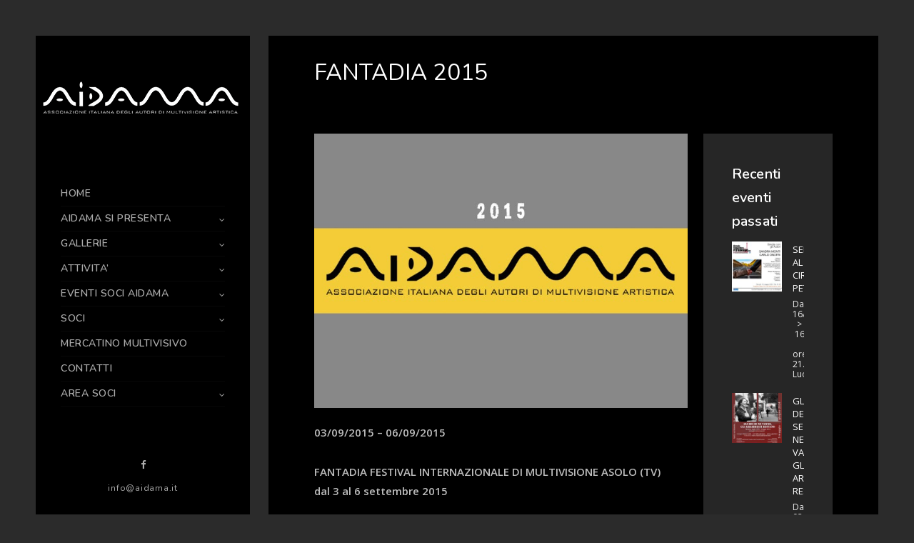

--- FILE ---
content_type: text/html; charset=UTF-8
request_url: https://aidama.it/fantadia-2015/
body_size: 21566
content:
<!doctype html>
<html lang="it-IT">
<head>
	<meta http-equiv="Content-Type" content="text/html; charset=UTF-8" />
	<meta name="viewport" content="width=device-width, initial-scale=1, maximum-scale=1" />
	<link rel="profile" href="http://gmpg.org/xfn/11" />
	<link rel="pingback" href="https://aidama.it/xmlrpc.php" />
	<meta name='robots' content='index, follow, max-image-preview:large, max-snippet:-1, max-video-preview:-1' />

	<!-- This site is optimized with the Yoast SEO plugin v26.8 - https://yoast.com/product/yoast-seo-wordpress/ -->
	<title>Fantadia 2015 - AIDAMA</title>
	<link rel="canonical" href="https://aidama.it/fantadia-2015/" />
	<meta property="og:locale" content="it_IT" />
	<meta property="og:type" content="article" />
	<meta property="og:title" content="Fantadia 2015 - AIDAMA" />
	<meta property="og:description" content="03/09/2015 &#8211; 06/09/2015 FANTADIA FESTIVAL INTERNAZIONALE DI MULTIVISIONE ASOLO (TV) dal 3 al 6 settembre 2015 https://fantadia.com" />
	<meta property="og:url" content="https://aidama.it/fantadia-2015/" />
	<meta property="og:site_name" content="AIDAMA" />
	<meta property="article:published_time" content="2015-09-02T21:36:35+00:00" />
	<meta property="article:modified_time" content="2025-12-03T16:23:02+00:00" />
	<meta property="og:image" content="https://usercontent.one/wp/aidama.it/wp-content/uploads/2018/09/aidama-evento-passato-2015.jpg?media=1733251717" />
	<meta property="og:image:width" content="746" />
	<meta property="og:image:height" content="548" />
	<meta property="og:image:type" content="image/jpeg" />
	<meta name="author" content="eventi in corso soci aidama" />
	<meta name="twitter:card" content="summary_large_image" />
	<meta name="twitter:label1" content="Scritto da" />
	<meta name="twitter:data1" content="eventi in corso soci aidama" />
	<script type="application/ld+json" class="yoast-schema-graph">{"@context":"https://schema.org","@graph":[{"@type":"Article","@id":"https://aidama.it/fantadia-2015/#article","isPartOf":{"@id":"https://aidama.it/fantadia-2015/"},"author":{"name":"eventi in corso soci aidama","@id":"https://aidama.it/#/schema/person/12b5655958bc7e6ee7edfc893371c987"},"headline":"Fantadia 2015","datePublished":"2015-09-02T21:36:35+00:00","dateModified":"2025-12-03T16:23:02+00:00","mainEntityOfPage":{"@id":"https://aidama.it/fantadia-2015/"},"wordCount":15,"commentCount":0,"publisher":{"@id":"https://aidama.it/#organization"},"image":{"@id":"https://aidama.it/fantadia-2015/#primaryimage"},"thumbnailUrl":"https://aidama.it/wp-content/uploads/2018/09/aidama-evento-passato-2015.jpg","articleSection":["Eventi di multivisione passati"],"inLanguage":"it-IT","potentialAction":[{"@type":"CommentAction","name":"Comment","target":["https://aidama.it/fantadia-2015/#respond"]}]},{"@type":"WebPage","@id":"https://aidama.it/fantadia-2015/","url":"https://aidama.it/fantadia-2015/","name":"Fantadia 2015 - AIDAMA","isPartOf":{"@id":"https://aidama.it/#website"},"primaryImageOfPage":{"@id":"https://aidama.it/fantadia-2015/#primaryimage"},"image":{"@id":"https://aidama.it/fantadia-2015/#primaryimage"},"thumbnailUrl":"https://aidama.it/wp-content/uploads/2018/09/aidama-evento-passato-2015.jpg","datePublished":"2015-09-02T21:36:35+00:00","dateModified":"2025-12-03T16:23:02+00:00","breadcrumb":{"@id":"https://aidama.it/fantadia-2015/#breadcrumb"},"inLanguage":"it-IT","potentialAction":[{"@type":"ReadAction","target":["https://aidama.it/fantadia-2015/"]}]},{"@type":"ImageObject","inLanguage":"it-IT","@id":"https://aidama.it/fantadia-2015/#primaryimage","url":"https://aidama.it/wp-content/uploads/2018/09/aidama-evento-passato-2015.jpg","contentUrl":"https://aidama.it/wp-content/uploads/2018/09/aidama-evento-passato-2015.jpg","width":746,"height":548,"caption":"AIDAMA evento passato 2015"},{"@type":"BreadcrumbList","@id":"https://aidama.it/fantadia-2015/#breadcrumb","itemListElement":[{"@type":"ListItem","position":1,"name":"Home","item":"https://aidama.it/"},{"@type":"ListItem","position":2,"name":"Fantadia 2015"}]},{"@type":"WebSite","@id":"https://aidama.it/#website","url":"https://aidama.it/","name":"AIDAMA - Associazione Italiana degli autori di Multivisione Artistica","description":"Associazione Italiana degli autori di Multivisione Artistica","publisher":{"@id":"https://aidama.it/#organization"},"potentialAction":[{"@type":"SearchAction","target":{"@type":"EntryPoint","urlTemplate":"https://aidama.it/?s={search_term_string}"},"query-input":{"@type":"PropertyValueSpecification","valueRequired":true,"valueName":"search_term_string"}}],"inLanguage":"it-IT"},{"@type":"Organization","@id":"https://aidama.it/#organization","name":"AIDAMA","url":"https://aidama.it/","logo":{"@type":"ImageObject","inLanguage":"it-IT","@id":"https://aidama.it/#/schema/logo/image/","url":"https://aidama.it/wp-content/uploads/2018/06/aidamalogo300.png","contentUrl":"https://aidama.it/wp-content/uploads/2018/06/aidamalogo300.png","width":300,"height":169,"caption":"AIDAMA"},"image":{"@id":"https://aidama.it/#/schema/logo/image/"}},{"@type":"Person","@id":"https://aidama.it/#/schema/person/12b5655958bc7e6ee7edfc893371c987","name":"eventi in corso soci aidama","image":{"@type":"ImageObject","inLanguage":"it-IT","@id":"https://aidama.it/#/schema/person/image/","url":"https://secure.gravatar.com/avatar/8b8f7ed5351785b39a102502799d10fbfefeaf6b615c4ed2df13d5445a70f8d8?s=96&d=mm&r=g","contentUrl":"https://secure.gravatar.com/avatar/8b8f7ed5351785b39a102502799d10fbfefeaf6b615c4ed2df13d5445a70f8d8?s=96&d=mm&r=g","caption":"eventi in corso soci aidama"},"url":"https://aidama.it/author/eventi-in-corso-soci-aidama/"}]}</script>
	<!-- / Yoast SEO plugin. -->


<link rel='dns-prefetch' href='//fonts.googleapis.com' />
<link rel="alternate" type="application/rss+xml" title="AIDAMA &raquo; Feed" href="https://aidama.it/feed/" />
<link rel="alternate" type="application/rss+xml" title="AIDAMA &raquo; Feed dei commenti" href="https://aidama.it/comments/feed/" />
<link rel="alternate" type="application/rss+xml" title="AIDAMA &raquo; Fantadia 2015 Feed dei commenti" href="https://aidama.it/fantadia-2015/feed/" />
<link rel="alternate" title="oEmbed (JSON)" type="application/json+oembed" href="https://aidama.it/wp-json/oembed/1.0/embed?url=https%3A%2F%2Faidama.it%2Ffantadia-2015%2F" />
<link rel="alternate" title="oEmbed (XML)" type="text/xml+oembed" href="https://aidama.it/wp-json/oembed/1.0/embed?url=https%3A%2F%2Faidama.it%2Ffantadia-2015%2F&#038;format=xml" />
<style id='wp-img-auto-sizes-contain-inline-css' type='text/css'>
img:is([sizes=auto i],[sizes^="auto," i]){contain-intrinsic-size:3000px 1500px}
/*# sourceURL=wp-img-auto-sizes-contain-inline-css */
</style>
<style id='wp-emoji-styles-inline-css' type='text/css'>

	img.wp-smiley, img.emoji {
		display: inline !important;
		border: none !important;
		box-shadow: none !important;
		height: 1em !important;
		width: 1em !important;
		margin: 0 0.07em !important;
		vertical-align: -0.1em !important;
		background: none !important;
		padding: 0 !important;
	}
/*# sourceURL=wp-emoji-styles-inline-css */
</style>
<style id='wp-block-library-inline-css' type='text/css'>
:root{
  --wp-block-synced-color:#7a00df;
  --wp-block-synced-color--rgb:122, 0, 223;
  --wp-bound-block-color:var(--wp-block-synced-color);
  --wp-editor-canvas-background:#ddd;
  --wp-admin-theme-color:#007cba;
  --wp-admin-theme-color--rgb:0, 124, 186;
  --wp-admin-theme-color-darker-10:#006ba1;
  --wp-admin-theme-color-darker-10--rgb:0, 107, 160.5;
  --wp-admin-theme-color-darker-20:#005a87;
  --wp-admin-theme-color-darker-20--rgb:0, 90, 135;
  --wp-admin-border-width-focus:2px;
}
@media (min-resolution:192dpi){
  :root{
    --wp-admin-border-width-focus:1.5px;
  }
}
.wp-element-button{
  cursor:pointer;
}

:root .has-very-light-gray-background-color{
  background-color:#eee;
}
:root .has-very-dark-gray-background-color{
  background-color:#313131;
}
:root .has-very-light-gray-color{
  color:#eee;
}
:root .has-very-dark-gray-color{
  color:#313131;
}
:root .has-vivid-green-cyan-to-vivid-cyan-blue-gradient-background{
  background:linear-gradient(135deg, #00d084, #0693e3);
}
:root .has-purple-crush-gradient-background{
  background:linear-gradient(135deg, #34e2e4, #4721fb 50%, #ab1dfe);
}
:root .has-hazy-dawn-gradient-background{
  background:linear-gradient(135deg, #faaca8, #dad0ec);
}
:root .has-subdued-olive-gradient-background{
  background:linear-gradient(135deg, #fafae1, #67a671);
}
:root .has-atomic-cream-gradient-background{
  background:linear-gradient(135deg, #fdd79a, #004a59);
}
:root .has-nightshade-gradient-background{
  background:linear-gradient(135deg, #330968, #31cdcf);
}
:root .has-midnight-gradient-background{
  background:linear-gradient(135deg, #020381, #2874fc);
}
:root{
  --wp--preset--font-size--normal:16px;
  --wp--preset--font-size--huge:42px;
}

.has-regular-font-size{
  font-size:1em;
}

.has-larger-font-size{
  font-size:2.625em;
}

.has-normal-font-size{
  font-size:var(--wp--preset--font-size--normal);
}

.has-huge-font-size{
  font-size:var(--wp--preset--font-size--huge);
}

.has-text-align-center{
  text-align:center;
}

.has-text-align-left{
  text-align:left;
}

.has-text-align-right{
  text-align:right;
}

.has-fit-text{
  white-space:nowrap !important;
}

#end-resizable-editor-section{
  display:none;
}

.aligncenter{
  clear:both;
}

.items-justified-left{
  justify-content:flex-start;
}

.items-justified-center{
  justify-content:center;
}

.items-justified-right{
  justify-content:flex-end;
}

.items-justified-space-between{
  justify-content:space-between;
}

.screen-reader-text{
  border:0;
  clip-path:inset(50%);
  height:1px;
  margin:-1px;
  overflow:hidden;
  padding:0;
  position:absolute;
  width:1px;
  word-wrap:normal !important;
}

.screen-reader-text:focus{
  background-color:#ddd;
  clip-path:none;
  color:#444;
  display:block;
  font-size:1em;
  height:auto;
  left:5px;
  line-height:normal;
  padding:15px 23px 14px;
  text-decoration:none;
  top:5px;
  width:auto;
  z-index:100000;
}
html :where(.has-border-color){
  border-style:solid;
}

html :where([style*=border-top-color]){
  border-top-style:solid;
}

html :where([style*=border-right-color]){
  border-right-style:solid;
}

html :where([style*=border-bottom-color]){
  border-bottom-style:solid;
}

html :where([style*=border-left-color]){
  border-left-style:solid;
}

html :where([style*=border-width]){
  border-style:solid;
}

html :where([style*=border-top-width]){
  border-top-style:solid;
}

html :where([style*=border-right-width]){
  border-right-style:solid;
}

html :where([style*=border-bottom-width]){
  border-bottom-style:solid;
}

html :where([style*=border-left-width]){
  border-left-style:solid;
}
html :where(img[class*=wp-image-]){
  height:auto;
  max-width:100%;
}
:where(figure){
  margin:0 0 1em;
}

html :where(.is-position-sticky){
  --wp-admin--admin-bar--position-offset:var(--wp-admin--admin-bar--height, 0px);
}

@media screen and (max-width:600px){
  html :where(.is-position-sticky){
    --wp-admin--admin-bar--position-offset:0px;
  }
}

/*# sourceURL=wp-block-library-inline-css */
</style><style id='global-styles-inline-css' type='text/css'>
:root{--wp--preset--aspect-ratio--square: 1;--wp--preset--aspect-ratio--4-3: 4/3;--wp--preset--aspect-ratio--3-4: 3/4;--wp--preset--aspect-ratio--3-2: 3/2;--wp--preset--aspect-ratio--2-3: 2/3;--wp--preset--aspect-ratio--16-9: 16/9;--wp--preset--aspect-ratio--9-16: 9/16;--wp--preset--color--black: #000000;--wp--preset--color--cyan-bluish-gray: #abb8c3;--wp--preset--color--white: #ffffff;--wp--preset--color--pale-pink: #f78da7;--wp--preset--color--vivid-red: #cf2e2e;--wp--preset--color--luminous-vivid-orange: #ff6900;--wp--preset--color--luminous-vivid-amber: #fcb900;--wp--preset--color--light-green-cyan: #7bdcb5;--wp--preset--color--vivid-green-cyan: #00d084;--wp--preset--color--pale-cyan-blue: #8ed1fc;--wp--preset--color--vivid-cyan-blue: #0693e3;--wp--preset--color--vivid-purple: #9b51e0;--wp--preset--gradient--vivid-cyan-blue-to-vivid-purple: linear-gradient(135deg,rgb(6,147,227) 0%,rgb(155,81,224) 100%);--wp--preset--gradient--light-green-cyan-to-vivid-green-cyan: linear-gradient(135deg,rgb(122,220,180) 0%,rgb(0,208,130) 100%);--wp--preset--gradient--luminous-vivid-amber-to-luminous-vivid-orange: linear-gradient(135deg,rgb(252,185,0) 0%,rgb(255,105,0) 100%);--wp--preset--gradient--luminous-vivid-orange-to-vivid-red: linear-gradient(135deg,rgb(255,105,0) 0%,rgb(207,46,46) 100%);--wp--preset--gradient--very-light-gray-to-cyan-bluish-gray: linear-gradient(135deg,rgb(238,238,238) 0%,rgb(169,184,195) 100%);--wp--preset--gradient--cool-to-warm-spectrum: linear-gradient(135deg,rgb(74,234,220) 0%,rgb(151,120,209) 20%,rgb(207,42,186) 40%,rgb(238,44,130) 60%,rgb(251,105,98) 80%,rgb(254,248,76) 100%);--wp--preset--gradient--blush-light-purple: linear-gradient(135deg,rgb(255,206,236) 0%,rgb(152,150,240) 100%);--wp--preset--gradient--blush-bordeaux: linear-gradient(135deg,rgb(254,205,165) 0%,rgb(254,45,45) 50%,rgb(107,0,62) 100%);--wp--preset--gradient--luminous-dusk: linear-gradient(135deg,rgb(255,203,112) 0%,rgb(199,81,192) 50%,rgb(65,88,208) 100%);--wp--preset--gradient--pale-ocean: linear-gradient(135deg,rgb(255,245,203) 0%,rgb(182,227,212) 50%,rgb(51,167,181) 100%);--wp--preset--gradient--electric-grass: linear-gradient(135deg,rgb(202,248,128) 0%,rgb(113,206,126) 100%);--wp--preset--gradient--midnight: linear-gradient(135deg,rgb(2,3,129) 0%,rgb(40,116,252) 100%);--wp--preset--font-size--small: 13px;--wp--preset--font-size--medium: 20px;--wp--preset--font-size--large: 36px;--wp--preset--font-size--x-large: 42px;--wp--preset--spacing--20: 0.44rem;--wp--preset--spacing--30: 0.67rem;--wp--preset--spacing--40: 1rem;--wp--preset--spacing--50: 1.5rem;--wp--preset--spacing--60: 2.25rem;--wp--preset--spacing--70: 3.38rem;--wp--preset--spacing--80: 5.06rem;--wp--preset--shadow--natural: 6px 6px 9px rgba(0, 0, 0, 0.2);--wp--preset--shadow--deep: 12px 12px 50px rgba(0, 0, 0, 0.4);--wp--preset--shadow--sharp: 6px 6px 0px rgba(0, 0, 0, 0.2);--wp--preset--shadow--outlined: 6px 6px 0px -3px rgb(255, 255, 255), 6px 6px rgb(0, 0, 0);--wp--preset--shadow--crisp: 6px 6px 0px rgb(0, 0, 0);}:where(.is-layout-flex){gap: 0.5em;}:where(.is-layout-grid){gap: 0.5em;}body .is-layout-flex{display: flex;}.is-layout-flex{flex-wrap: wrap;align-items: center;}.is-layout-flex > :is(*, div){margin: 0;}body .is-layout-grid{display: grid;}.is-layout-grid > :is(*, div){margin: 0;}:where(.wp-block-columns.is-layout-flex){gap: 2em;}:where(.wp-block-columns.is-layout-grid){gap: 2em;}:where(.wp-block-post-template.is-layout-flex){gap: 1.25em;}:where(.wp-block-post-template.is-layout-grid){gap: 1.25em;}.has-black-color{color: var(--wp--preset--color--black) !important;}.has-cyan-bluish-gray-color{color: var(--wp--preset--color--cyan-bluish-gray) !important;}.has-white-color{color: var(--wp--preset--color--white) !important;}.has-pale-pink-color{color: var(--wp--preset--color--pale-pink) !important;}.has-vivid-red-color{color: var(--wp--preset--color--vivid-red) !important;}.has-luminous-vivid-orange-color{color: var(--wp--preset--color--luminous-vivid-orange) !important;}.has-luminous-vivid-amber-color{color: var(--wp--preset--color--luminous-vivid-amber) !important;}.has-light-green-cyan-color{color: var(--wp--preset--color--light-green-cyan) !important;}.has-vivid-green-cyan-color{color: var(--wp--preset--color--vivid-green-cyan) !important;}.has-pale-cyan-blue-color{color: var(--wp--preset--color--pale-cyan-blue) !important;}.has-vivid-cyan-blue-color{color: var(--wp--preset--color--vivid-cyan-blue) !important;}.has-vivid-purple-color{color: var(--wp--preset--color--vivid-purple) !important;}.has-black-background-color{background-color: var(--wp--preset--color--black) !important;}.has-cyan-bluish-gray-background-color{background-color: var(--wp--preset--color--cyan-bluish-gray) !important;}.has-white-background-color{background-color: var(--wp--preset--color--white) !important;}.has-pale-pink-background-color{background-color: var(--wp--preset--color--pale-pink) !important;}.has-vivid-red-background-color{background-color: var(--wp--preset--color--vivid-red) !important;}.has-luminous-vivid-orange-background-color{background-color: var(--wp--preset--color--luminous-vivid-orange) !important;}.has-luminous-vivid-amber-background-color{background-color: var(--wp--preset--color--luminous-vivid-amber) !important;}.has-light-green-cyan-background-color{background-color: var(--wp--preset--color--light-green-cyan) !important;}.has-vivid-green-cyan-background-color{background-color: var(--wp--preset--color--vivid-green-cyan) !important;}.has-pale-cyan-blue-background-color{background-color: var(--wp--preset--color--pale-cyan-blue) !important;}.has-vivid-cyan-blue-background-color{background-color: var(--wp--preset--color--vivid-cyan-blue) !important;}.has-vivid-purple-background-color{background-color: var(--wp--preset--color--vivid-purple) !important;}.has-black-border-color{border-color: var(--wp--preset--color--black) !important;}.has-cyan-bluish-gray-border-color{border-color: var(--wp--preset--color--cyan-bluish-gray) !important;}.has-white-border-color{border-color: var(--wp--preset--color--white) !important;}.has-pale-pink-border-color{border-color: var(--wp--preset--color--pale-pink) !important;}.has-vivid-red-border-color{border-color: var(--wp--preset--color--vivid-red) !important;}.has-luminous-vivid-orange-border-color{border-color: var(--wp--preset--color--luminous-vivid-orange) !important;}.has-luminous-vivid-amber-border-color{border-color: var(--wp--preset--color--luminous-vivid-amber) !important;}.has-light-green-cyan-border-color{border-color: var(--wp--preset--color--light-green-cyan) !important;}.has-vivid-green-cyan-border-color{border-color: var(--wp--preset--color--vivid-green-cyan) !important;}.has-pale-cyan-blue-border-color{border-color: var(--wp--preset--color--pale-cyan-blue) !important;}.has-vivid-cyan-blue-border-color{border-color: var(--wp--preset--color--vivid-cyan-blue) !important;}.has-vivid-purple-border-color{border-color: var(--wp--preset--color--vivid-purple) !important;}.has-vivid-cyan-blue-to-vivid-purple-gradient-background{background: var(--wp--preset--gradient--vivid-cyan-blue-to-vivid-purple) !important;}.has-light-green-cyan-to-vivid-green-cyan-gradient-background{background: var(--wp--preset--gradient--light-green-cyan-to-vivid-green-cyan) !important;}.has-luminous-vivid-amber-to-luminous-vivid-orange-gradient-background{background: var(--wp--preset--gradient--luminous-vivid-amber-to-luminous-vivid-orange) !important;}.has-luminous-vivid-orange-to-vivid-red-gradient-background{background: var(--wp--preset--gradient--luminous-vivid-orange-to-vivid-red) !important;}.has-very-light-gray-to-cyan-bluish-gray-gradient-background{background: var(--wp--preset--gradient--very-light-gray-to-cyan-bluish-gray) !important;}.has-cool-to-warm-spectrum-gradient-background{background: var(--wp--preset--gradient--cool-to-warm-spectrum) !important;}.has-blush-light-purple-gradient-background{background: var(--wp--preset--gradient--blush-light-purple) !important;}.has-blush-bordeaux-gradient-background{background: var(--wp--preset--gradient--blush-bordeaux) !important;}.has-luminous-dusk-gradient-background{background: var(--wp--preset--gradient--luminous-dusk) !important;}.has-pale-ocean-gradient-background{background: var(--wp--preset--gradient--pale-ocean) !important;}.has-electric-grass-gradient-background{background: var(--wp--preset--gradient--electric-grass) !important;}.has-midnight-gradient-background{background: var(--wp--preset--gradient--midnight) !important;}.has-small-font-size{font-size: var(--wp--preset--font-size--small) !important;}.has-medium-font-size{font-size: var(--wp--preset--font-size--medium) !important;}.has-large-font-size{font-size: var(--wp--preset--font-size--large) !important;}.has-x-large-font-size{font-size: var(--wp--preset--font-size--x-large) !important;}
/*# sourceURL=global-styles-inline-css */
</style>
<style id='core-block-supports-inline-css' type='text/css'>
/**
 * Core styles: block-supports
 */

/*# sourceURL=core-block-supports-inline-css */
</style>

<style id='classic-theme-styles-inline-css' type='text/css'>
/**
 * These rules are needed for backwards compatibility.
 * They should match the button element rules in the base theme.json file.
 */
.wp-block-button__link {
	color: #ffffff;
	background-color: #32373c;
	border-radius: 9999px; /* 100% causes an oval, but any explicit but really high value retains the pill shape. */

	/* This needs a low specificity so it won't override the rules from the button element if defined in theme.json. */
	box-shadow: none;
	text-decoration: none;

	/* The extra 2px are added to size solids the same as the outline versions.*/
	padding: calc(0.667em + 2px) calc(1.333em + 2px);

	font-size: 1.125em;
}

.wp-block-file__button {
	background: #32373c;
	color: #ffffff;
	text-decoration: none;
}

/*# sourceURL=/wp-includes/css/classic-themes.css */
</style>
<link rel='stylesheet' id='authors-list-css-css' href='https://usercontent.one/wp/aidama.it/wp-content/plugins/authors-list/backend/assets/css/front.css?ver=2.0.6.2&media=1733251717' type='text/css' media='all' />
<link rel='stylesheet' id='jquery-ui-css-css' href='https://usercontent.one/wp/aidama.it/wp-content/plugins/authors-list/backend/assets/css/jquery-ui.css?ver=2.0.6.2&media=1733251717' type='text/css' media='all' />
<link rel='stylesheet' id='contact-form-7-css' href='https://usercontent.one/wp/aidama.it/wp-content/plugins/contact-form-7/includes/css/styles.css?ver=6.1.4&media=1733251717' type='text/css' media='all' />
<link rel='stylesheet' id='ACT_css-css' href='https://usercontent.one/wp/aidama.it/wp-content/plugins/list-all-posts-by-authors-nested-categories-and-titles/ACT.css?ver=6.9&media=1733251717' type='text/css' media='all' />
<link rel='stylesheet' id='pmpro_frontend_base-css' href='https://usercontent.one/wp/aidama.it/wp-content/plugins/paid-memberships-pro/css/frontend/base.css?ver=3.6.2&media=1733251717' type='text/css' media='all' />
<link rel='stylesheet' id='pmpro_frontend_variation_1-css' href='https://usercontent.one/wp/aidama.it/wp-content/plugins/paid-memberships-pro/css/frontend/variation_1.css?ver=3.6.2&media=1733251717' type='text/css' media='all' />
<link rel='stylesheet' id='widgetopts-styles-css' href='https://usercontent.one/wp/aidama.it/wp-content/plugins/widget-options/assets/css/widget-options.css?ver=4.1.3&media=1733251717' type='text/css' media='all' />
<link rel='stylesheet' id='kreativa-MainStyle-css' href='https://usercontent.one/wp/aidama.it/wp-content/themes/kreativa/style.css?ver=7.2&media=1733251717' type='text/css' media='all' />
<link rel='stylesheet' id='owlcarousel-css' href='https://usercontent.one/wp/aidama.it/wp-content/themes/kreativa/css/owlcarousel/owl.carousel.css?ver=6.9&media=1733251717' type='text/css' media='screen' />
<link rel='stylesheet' id='jquery-lightgallery-css' href='https://usercontent.one/wp/aidama.it/wp-content/themes/kreativa/js/lightbox/css/lightgallery.css?ver=6.9&media=1733251717' type='text/css' media='screen' />
<link rel='stylesheet' id='jquery-lightgallery-transitions-css' href='https://usercontent.one/wp/aidama.it/wp-content/themes/kreativa/js/lightbox/css/lg-transitions.min.css?ver=6.9&media=1733251717' type='text/css' media='screen' />
<link rel='stylesheet' id='kreativa-Dark-css' href='https://usercontent.one/wp/aidama.it/wp-content/themes/kreativa/style-dark.css?media=1733251717?ver=screen' type='text/css' media='all' />
<link rel='stylesheet' id='kreativa-Animations-css' href='https://usercontent.one/wp/aidama.it/wp-content/themes/kreativa/css/animations.css?ver=6.9&media=1733251717' type='text/css' media='screen' />
<link rel='stylesheet' id='font-awesome-css' href='https://usercontent.one/wp/aidama.it/wp-content/themes/kreativa/css/fonts/font-awesome/css/font-awesome.min.css?ver=6.9&media=1733251717' type='text/css' media='screen' />
<link rel='stylesheet' id='ion-icons-css' href='https://usercontent.one/wp/aidama.it/wp-content/themes/kreativa/css/fonts/ionicons/css/ionicons.min.css?ver=6.9&media=1733251717' type='text/css' media='screen' />
<link rel='stylesheet' id='et-fonts-css' href='https://usercontent.one/wp/aidama.it/wp-content/themes/kreativa/css/fonts/et-fonts/et-fonts.css?ver=6.9&media=1733251717' type='text/css' media='screen' />
<link rel='stylesheet' id='feather-webfonts-css' href='https://usercontent.one/wp/aidama.it/wp-content/themes/kreativa/css/fonts/feather-webfont/feather.css?ver=6.9&media=1733251717' type='text/css' media='screen' />
<link rel='stylesheet' id='fontello-css' href='https://usercontent.one/wp/aidama.it/wp-content/themes/kreativa/css/fonts/fontello/css/fontello.css?ver=6.9&media=1733251717' type='text/css' media='screen' />
<link rel='stylesheet' id='simple-line-icons-css' href='https://usercontent.one/wp/aidama.it/wp-content/themes/kreativa/css/fonts/simple-line-icons/simple-line-icons.css?ver=6.9&media=1733251717' type='text/css' media='screen' />
<link rel='stylesheet' id='jquery-jplayer-css' href='https://usercontent.one/wp/aidama.it/wp-content/themes/kreativa/css/html5player/jplayer.dark.css?ver=6.9&media=1733251717' type='text/css' media='screen' />
<link rel='stylesheet' id='kreativa-fonts-css' href='//fonts.googleapis.com/css?family=Open+Sans%3A300%2C300i%2C400%2C400i%2C600%2C600i%2C700%2C700i%2C800%2C800i%7CNunito%3A200%2C200i%2C300%2C300i%2C400%2C400i%2C600%2C600i%2C700%2C700i%2C800%2C800i%2C900%2C900i%7CPT+Mono&#038;ver=1.0.0' type='text/css' media='all' />
<link rel='stylesheet' id='jquery-supersized-css' href='https://usercontent.one/wp/aidama.it/wp-content/themes/kreativa/css/supersized/supersized.css?ver=1.2&media=1733251717' type='text/css' media='screen' />
<link rel='stylesheet' id='kreativa-ResponsiveCSS-css' href='https://usercontent.one/wp/aidama.it/wp-content/themes/kreativa/css/responsive.css?ver=1.3&media=1733251717' type='text/css' media='screen' />
<style id='kreativa-ResponsiveCSS-inline-css' type='text/css'>
.menu-is-horizontal .logo img { height: 53px; }.menu-is-horizontal .logo img { top: 24px; }.menu-is-horizontal .logo img { margin-left: 60px; }.menu-is-horizontal .logo img { margin-right: 50px; }body { background-color: #2b2b2b; }.vertical-logoimage { width: 300px; }
.entry-content > a:hover,
.entry-content p > a:hover,
.project-details a,
.post-single-tags a:hover,
.post-meta-category a:hover,
.post-single-meta a:hover,
.post-navigation a:hover,
.entry-post-title h2 a:hover,
.comment-reply-title small a,
.header-shopping-cart a:hover,
#gridblock-filter-select i,
.entry-content .blogpost_readmore a,
.pricing-table .pricing_highlight .pricing-price,
#wp-calendar tfoot td#prev a,
#wp-calendar tfoot td#next a,
.sidebar-widget .widget_nav_menu a:hover,
.footer-widget .widget_nav_menu a:hover,
.entry-content .faq-toggle-link:before,
.mtheme-knowledgebase-archive ul li:before,
.like-vote-icon,
.readmore-service a,
.work-details h4,
.work-details h4 a:hover,
.service-content h4 a:hover,
.postsummarywrap a:hover,
.toggle-menu-list li a:hover,
.ui-accordion-header:hover .ui-accordion-header-icon:after,
#footer a:hover,
.nav-previous a:hover,
.nav-next a:hover,
.nav-lightbox a:hover,
.entry-content .entry-post-title h2 a:hover,
.woocommerce .mtheme-woocommerce-description-wrap a.add_to_cart_button:hover,
.woocommerce ul.products li.product h3 a:hover,
.woocommerce-page ul.products li.product h3 a:hover,
.woocommerce .woocommerce-info a,
.woocommerce .related h2:hover,
.woocommerce .upsells h2:hover,
.woocommerce .cross-sells h2:hover,
.tagcloud a:hover,
#footer .tagcloud a:hover,
.entry-content .ui-accordion-header:hover .ui-accordion-header-icon:after,
#events_list .recentpost_info .recentpost_title:hover,
#recentposts_list .recentpost_info .recentpost_title:hover,
#popularposts_list .popularpost_info .popularpost_title:hover,
.mtheme-events-carousel .slideshow-box-title a:hover,
.woocommerce .product_meta a:hover,
ul.mtree li.mtree-open > a:hover,
ul.mtree li.mtree-open > a,
ul.mtree li.mtree-active > a:hover,
.header-is-simple.theme-is-light .simple-menu ul.mtree li.mtree-open > a,
.header-is-simple.theme-is-light .responsive-mobile-menu ul.mtree li.mtree-open > a,
.header-is-simple.theme-is-light .simple-menu ul.mtree li.mtree-open > a:hover,
.header-is-simple.theme-is-light .responsive-mobile-menu ul.mtree li.mtree-open > a:hover,
.theme-is-light .simple-menu ul.mtree li.mtree-open > a,
.theme-is-light .responsive-mobile-menu ul.mtree li.mtree-open > a,
ul.mtree li.mtree-active > a,
.entry-content .service-content h4 a:hover,
.slideshow-box-content .slideshow-box-title a:hover,
.project-details-link a:hover,
.entry-content .text-is-dark a:hover,
.event-icon-sep,
.header-is-opaque .social-sharing-toggle:hover i,
.header-is-opaque.fullscreen-slide-dark .social-sharing-toggle:hover i,
.header-is-opaque .stickymenu-zone .social-sharing-toggle:hover i,
.mtheme-lightbox .lg-toolbar .lg-icon:hover,
.mtheme-lightbox .lg-actions .lg-next:hover,
.mtheme-lightbox .lg-actions .lg-prev:hover,
.cart-elements .cart-title:hover,
.theme-is-light .vertical-menu ul.mtree li.mtree-open > a,
#gridblock-filters li a:hover{color:#ffcc00;}
#gridblock-filters li .is-active:after,
#gridblock-filters li a:focus:after,
#gridblock-filters a:focus:after{background-color:#ffcc00;}.theme-is-light .vertical-menu, .theme-is-light .simple-menu, .theme-is-light .responsive-mobile-menu,.theme-is-dark .vertical-menu, .theme-is-dark .simple-menu, .theme-is-dark .responsive-mobile-menu { background:rgba(0,0,0,1); }.theme-is-light .vertical-menu ul.mtree li li a,.theme-is-dark .vertical-menu ul.mtree li li a,.theme-is-light .vertical-menu ul.mtree a,.theme-is-dark .vertical-menu ul.mtree a,.vertical-menu ul.mtree > li > a, .vertical-menu ul.mtree li.mtree-node > a:before,.theme-is-light .vertical-menu ul.mtree li.mtree-node > a::before,.vertical-menu ul.mtree a{color:#adadad;}.vertical-menu ul.mtree li > a:hover,.vertical-menu .social-header-wrap ul li.social-icon:hover i{color:#ffffff;}.vertical-menu ul.mtree li.mtree-active.mtree-open > a,.vertical-menu ul.mtree li.mtree-active.mtree-open > a:hover{color:#ffcc00;}.vertical-menu .social-header-wrap ul li.social-icon i,.vertical-menu .social-header-wrap ul li.contact-text,.vertical-menu .social-header-wrap ul li.contact-text a{color:#adadad;}.vertical-footer-copyright,vertical-footer-copyright a,vertical-footer-copyright a:hover { color:#adadad; }.menu-is-vertical .vertical-footer-wrap .social-icon a, .menu-is-vertical .vertical-footer-wrap .social-icon i, .menu-is-vertical .vertical-footer-wrap .social-header-wrap ul li.social-icon i, .menu-is-vertical .vertical-footer-wrap .social-header-wrap ul li.contact-text a{color:#adadad;}.container-wrapper, .fullscreen-protected #password-protected { background:1; }.container-wrapper, .fullscreen-protected #password-protected,#fotorama-container-wrap { background:#000000; }.gridblock-four .work-description, .gridblock-three .work-description, .gridblock-two .work-description, .gridblock-one .work-description, .slideshow-box-info .work-description, .entry-content .smaller-content, .entry-content, .woocommerce #tab-description p, .woocommerce .entry-summary div[itemprop="description"], .blog-details-section .the-month, .post-meta-time-archive, #password-protected p, .post-password-form p, #password-protected label, #gridblock-filters .griblock-filters-subcats a, .person h4.staff-position, .gridblock-parallax-wrap .work-description,.woocommerce .entry-summary div[itemprop="description"],.entry-content,.entry-content .pullquote-left,.entry-content .pullquote-right,.entry-content .pullquote-center{color:#bcbcbc;}
.woocommerce div.product .product_title,
.woocommerce #content div.product .product_title,
.woocommerce-page div.product .product_title,
.woocommerce-page #content div.product .product_title,
.entry-content h1,
.entry-content h2,
.entry-content h3,
.entry-content h4,
.entry-content h5,
.entry-content h6,
h1.entry-title,
.entry-content h1.section-title,
.work-details h4,
.work-details h4 a,
.client-company a:hover,
.portfolio-share li a:hover,
.min-search .icon-search:hover,
.entry-content .entry-post-title h2 a,
ul.gridblock-listbox .work-details h4 a:hover
{color:#efefef;}.footer-section,#copyright.footer-container{background:#000000;}#copyright,.footer-section,.footer-section .sidebar,.footer-section .contact_address_block .about_info{color:#e8e8e8;}.sidebar h3{color:#ffffff;}#recentposts_list .recentpost_info .recentpost_title, #popularposts_list .popularpost_info .popularpost_title,.sidebar a{color:#ffffff;}.contact_address_block .about_info, .sidebar-widget #searchform i, #recentposts_list p, #popularposts_list p,.sidebar-widget ul#recentcomments li,.sidebar{color:#efefef;}/* ACT */

#post-175638 h4 a, #post-26073 h4 a {
display:block;
width:100%;
border: solid 2px #fff;
border-radius:10px;
padding:10px;
cursor: pointer;
background-color: #222;
}
#post-175638 a:hover, #post-26073 a:hover  {
background-color: #ddd;
color: black;
border-radius:10px;
padding:10px;
}
#post-175638 a {
display:block;
width:50%;
border: none;
border-radius:10px;
padding:10px;
cursor: pointer;
background-color: #222;
}
#post-26073 a {
display:block;
border: none;
border-radius:10px;
padding:10px;
cursor: pointer;
background-color: #222;
}
.entry-content ul, .entry-content ol {
    list-style-type: none;
}
.ACT-wrapper .righttext {
    display:none;
}
/* ACT end */


/* Author List */

.authors-list-item-title  {
    font-size: 18px !important;
    font-weight: 600 !important;
    margin-bottom: 0px !important;
    border: solid 2px #666;
    border-radius: 10px;
    /* padding: 5px 10px 7px 10px; */
}
/* Author List end */

#username form.pmpro_form .input, #username form.pmpro_form textarea, #username form.pmpro_form select {
    text-transform: lowercase !important;
}
/* Ultimate Member */

.um-item-link a {
    color: #cbcbcb !important;
}
.um-item-meta {
    display: none;
}
.um-member {
    background: #888 none repeat scroll 0 0 !important;
    border:none !important;
    margin-bottom: 30px !important;
    width:200px !important;
}
.um-member-photo {
    padding: 15px 0 0 !important;
    text-align: center;
}
.um-member-card {
    padding-bottom: 10px !important;
}
.um .um-tip:hover, .um .um-field-radio.active:not(.um-field-radio-state-disabled) i, .um .um-field-checkbox.active:not(.um-field-radio-state-disabled) i, .um .um-member-name a:hover, .um .um-member-more a:hover, .um .um-member-less a:hover, .um .um-members-pagi a:hover, .um .um-cover-add:hover, .um .um-profile-subnav a.active, .um .um-item-meta a, .um-account-name a:hover, .um-account-nav a.current, .um-account-side li a.current span.um-account-icon, .um-account-side li a.current:hover span.um-account-icon, .um-dropdown li a:hover, i.um-active-color, span.um-active-color {
    color: #ffcc00 !important;
}

/* end Ultimate Member */

 input, textarea, label, button {
    color: #fff;
}
.postsummarywrap {border-bottom:solid 2px #888;}

h1, h2, h3, h4, h5, h6, .entry-content h1, .entry-content h2, .entry-content h3, .entry-content h4, .entry-content h5, .entry-content h6 {
-moz-hyphens: none;
  -ms-hyphens: none;
  -webkit-hyphens: none;
  hyphens: none;
  color:#fff !important;
}
strong {
color:#bcbcbc !important;
}
ul.similar-posts {
    text-transform: uppercase;
}
.post-format-media img, .postsummaryimage img {
    margin: auto !important;
}

h1.entry-title {
    text-transform: uppercase;
}
.entry-content h5 {
    font-size: 0.9em;
    font-weight: 500;
    letter-spacing: 0.50em;
    text-transform: uppercase !important;
}
.entry-content h4 {
    font-weight: 600;
    letter-spacing: 0.03em;
}
a:link {
   color:#bdbdbd;
}
a:hover {
   color: #ffcc00;
}  
input, textarea {
    color: #000;
}
.entry-content ul li, .entry-content ol li {
    margin-bottom: 20px;
} 
.mtheme-cell-inner {
    padding: 15px 15px 0;
}
.container {
    padding-top: 36px;
}
.fullcontent-spacing {
    padding-right: 15px;
}
/* .vertical-menu, .simple-menu, .theme-is-light .vertical-menu, .theme-is-light .simple-menu {
    background-color: rgba(0, 0, 0, 0.7);
} */
ul.mtree {
    background: rgba(0, 0, 0, 0.5) none repeat scroll 0 0;
}
.vertical-menu ul.mtree ul.sub-menu, .simple-menu ul.mtree ul.sub-menu, .responsive-mobile-menu ul.mtree ul.sub-menu, .header-is-simple .responsive-mobile-menu ul.mtree ul.sub-menu {
    margin-left: 10px !important;
}
.postsummary-spacing {
    width: 90%;
}
.entry-post-title, .postsummary-spacing, .button-blog-continue {
    text-align: left;
}
.entry-title-wrap {
    margin-bottom: 0;
}
.entry-title-wrap h1.entry-title, .single .title-container h1.entry-title {
    font-size: 32px;
}
.entry-content h1.section-title {
    text-shadow: 3px 3px 2px #000;
}
.wpcf7-form input, .wpcf7-form textarea {
    border-color: rgba(255, 255, 255, 0.5);
}
wpcf7-form input[type="button"], .wpcf7-form input[type="submit"], .wpcf7-form input[type="reset"] {
    border: 2px solid #aaa;
    color: #aaa;
}
 .sidebar a {
    color: #cbcbcb;
}
/* comments related */

#respond, #comments, .no-comments {
display: none !important;
}
div.comment-nav, ol.commentlist {
    display: none !important;
} 
.post-format-media img, .postsummaryimage img {
    max-width: 100%; margin: auto; display: block;
}

.wpcf7-form label {
    color:#ffffff !important;
}

/* PMP PRO */

.pmpro_checkout h3 span.pmpro_checkout-h3-msg {
    font-size: 22px;
    font-weight: 800;
}
#pmpro_levels-return-account {
   color:#666;
}
.entry-content td, .entry-content strong {
   color:#bdbdbd; 
   font-weight:800;
}
/*#pmpro_form strong {
   color:#fff;
}
#pmpro_account_loggedin .pmpro_form strong {
   color:#000;
}*/

/* Frontier Query */

#frontier-query-th {
display:none !important;
} 
#user_post_list #frontier-query-td-comments {
display:none !important;
}
#frontier-query-th .jetpack-lazy-image {
display:none !important;
}
#frontier-query-td-date {
    border:none;
    display: none;
}
#frontier-query-th {
empty-cells: hide !important;
}
#frontier-query-infobox fieldset.frontier-query-infobox {
    padding: 0 50px; 0 50px;
} 

/* table tbody td a { display: inline;} */

.entry-content { letter-spacing: 0px !important; }

li.frontier-query-widget-items {
    display: inline-block;
    margin-right: 8px;
}
#frontier-query-list-title-link {
    text-transform: uppercase;
}
#frontier-query-infobox-title {
 margin-bottom:10px;;
}
td.frontier-query-infobox-items, fq-infobox-items-box {
    border: 1px solid #666;
    border-radius: 15px;
    border-spacing: 5px;
    line-height: 1.5em  !important;
} 
.fq-infobox-float-none {
    display: block;
}
fieldset.frontier-query-infobox {
    overflow-y: auto;
}
.frontier-query-infobox-subtitle {
    float:right;
}
/* end Frontier Query */

/* USP Pro */

::placeholder {
    color: red
}
/* .usp-pro .usp-label, .usp-pro .usp-input, .usp-pro .usp-textarea, .usp-pro textarea, .usp-pro .usp-select, .usp-pro .usp-input-files, .usp-pro .usp-checkbox, .usp-pro .usp-checkboxes label, .usp-pro .usp-radio label, .usp-pro .usp-preview, .usp-pro .usp-contact-cc {
    color: #fff;
} */

#usp-custom-2-Data-INIZIO, #usp-custom-3-Data-FINE, #usp-custom-15-Data-INIZIO, #usp-custom-16-Data-FINE, #usp-custom-4-PREZZO, #usp-custom-5-TELEFONO, #usp-custom-6-ANNO,  #usp-captcha { width:100px;}
#usp-custom-22-DURATA-MIN, #usp-custom-23-DURATA-SEC { width:50px;}
#usp-tags { width:250px;}

.entry-content iframe, .entry-content object, .entry-content embed,  .video-container iframe, .video-container object, .video-container embed, .contents-wrap iframe, .contents-wrap object, .contents-wrap embed, .post-format-media iframe, .post-format-media object, .post-format-media embed, .entry-wrapper iframe, .entry-wrapper object, .entry-wrapper embed, .entry-wrapper iframe, .entry-wrapper object, .entry-wrapper embed, .entry-wrapper img {
    margin-right: 10px;
}
div.usp-pro-display-posts-title {
padding: 20px 0 0 0; text-transform: uppercase;
}

/* privacy window in subsriptions page */

#pmpro_license h5, #pmpro_license em {
    color:#000;
}
@media only screen and (max-width: 480px) {
    td.frontier-query-infobox-items, fq-infobox-items-box {
    border:solid 0px;
    border-radius: 0px;
    line-height: 1.5em !important;
    display: inline !important;
    }
}
@media only screen and (max-width: 480px) 
    {
    fieldset.frontier-query-infobox-items {
    border: 1px solid #666;
    border-radius: 10px;
    padding: 5px 2px;
    text-align: center;
    width: auto;
    }
}
.entry-content,
.woocommerce #tab-description p,
.woocommerce .woocommerce-product-details__short-description,
.woocommerce .entry-summary div[itemprop="description"] {
	font-weight:600;
}.entry-title-wrap{background-color:#000000;}
@media only screen and (max-width: 1024px) {
	div.uimob960 .um-profile-photo a.um-profile-photo-img {
    top: 0px !important;
}
.mobile-toggle-menu-trigger {
    position: fixed;
    left: 8px;
    width: 32px;
    height: 54px;
}
}
@media only screen and (min-width: 768px) and (max-width: 959px) {
	div.uimob960 .um-profile-photo a.um-profile-photo-img {
    top: 0px !important;
}
.mobile-toggle-menu-trigger {
    position: fixed;
    left: 8px;
    width: 32px;
    height: 54px;
}
}
@media only screen and (max-width: 767px) {
	div.uimob960 .um-profile-photo a.um-profile-photo-img {
    top: 0px !important;
}
.mobile-toggle-menu-trigger {
    position: fixed;
    left: 8px;
    width: 32px;
    height: 54px;
}
}
@media only screen and (min-width: 480px) and (max-width: 767px) {
	div.uimob960 .um-profile-photo a.um-profile-photo-img {
    top: 0px !important;
}
.mobile-toggle-menu-trigger {
    position: fixed;
    left: 8px;
    width: 32px;
    height: 54px;
}
}
.container-wrapper,.fullscreen-protected #password-protected { background: rgba(0,0,0,1); }
/*# sourceURL=kreativa-ResponsiveCSS-inline-css */
</style>
<link rel='stylesheet' id='um_modal-css' href='https://usercontent.one/wp/aidama.it/wp-content/plugins/ultimate-member/assets/css/um-modal.css?ver=2.11.1&media=1733251717' type='text/css' media='all' />
<link rel='stylesheet' id='um_ui-css' href='https://usercontent.one/wp/aidama.it/wp-content/plugins/ultimate-member/assets/libs/jquery-ui/jquery-ui.css?ver=1.13.2&media=1733251717' type='text/css' media='all' />
<link rel='stylesheet' id='um_tipsy-css' href='https://usercontent.one/wp/aidama.it/wp-content/plugins/ultimate-member/assets/libs/tipsy/tipsy.css?ver=1.0.0a&media=1733251717' type='text/css' media='all' />
<link rel='stylesheet' id='um_raty-css' href='https://usercontent.one/wp/aidama.it/wp-content/plugins/ultimate-member/assets/libs/raty/um-raty.css?ver=2.6.0&media=1733251717' type='text/css' media='all' />
<link rel='stylesheet' id='select2-css' href='https://usercontent.one/wp/aidama.it/wp-content/plugins/ultimate-member/assets/libs/select2/select2.css?ver=4.0.13&media=1733251717' type='text/css' media='all' />
<link rel='stylesheet' id='um_fileupload-css' href='https://usercontent.one/wp/aidama.it/wp-content/plugins/ultimate-member/assets/css/um-fileupload.css?ver=2.11.1&media=1733251717' type='text/css' media='all' />
<link rel='stylesheet' id='um_confirm-css' href='https://usercontent.one/wp/aidama.it/wp-content/plugins/ultimate-member/assets/libs/um-confirm/um-confirm.css?ver=1.0&media=1733251717' type='text/css' media='all' />
<link rel='stylesheet' id='um_datetime-css' href='https://usercontent.one/wp/aidama.it/wp-content/plugins/ultimate-member/assets/libs/pickadate/default.css?ver=3.6.2&media=1733251717' type='text/css' media='all' />
<link rel='stylesheet' id='um_datetime_date-css' href='https://usercontent.one/wp/aidama.it/wp-content/plugins/ultimate-member/assets/libs/pickadate/default.date.css?ver=3.6.2&media=1733251717' type='text/css' media='all' />
<link rel='stylesheet' id='um_datetime_time-css' href='https://usercontent.one/wp/aidama.it/wp-content/plugins/ultimate-member/assets/libs/pickadate/default.time.css?ver=3.6.2&media=1733251717' type='text/css' media='all' />
<link rel='stylesheet' id='um_fonticons_ii-css' href='https://usercontent.one/wp/aidama.it/wp-content/plugins/ultimate-member/assets/libs/legacy/fonticons/fonticons-ii.css?ver=2.11.1&media=1733251717' type='text/css' media='all' />
<link rel='stylesheet' id='um_fonticons_fa-css' href='https://usercontent.one/wp/aidama.it/wp-content/plugins/ultimate-member/assets/libs/legacy/fonticons/fonticons-fa.css?ver=2.11.1&media=1733251717' type='text/css' media='all' />
<link rel='stylesheet' id='um_fontawesome-css' href='https://usercontent.one/wp/aidama.it/wp-content/plugins/ultimate-member/assets/css/um-fontawesome.css?ver=6.5.2&media=1733251717' type='text/css' media='all' />
<link rel='stylesheet' id='um_common-css' href='https://usercontent.one/wp/aidama.it/wp-content/plugins/ultimate-member/assets/css/common.css?ver=2.11.1&media=1733251717' type='text/css' media='all' />
<link rel='stylesheet' id='um_responsive-css' href='https://usercontent.one/wp/aidama.it/wp-content/plugins/ultimate-member/assets/css/um-responsive.css?ver=2.11.1&media=1733251717' type='text/css' media='all' />
<link rel='stylesheet' id='um_styles-css' href='https://usercontent.one/wp/aidama.it/wp-content/plugins/ultimate-member/assets/css/um-styles.css?ver=2.11.1&media=1733251717' type='text/css' media='all' />
<link rel='stylesheet' id='um_crop-css' href='https://usercontent.one/wp/aidama.it/wp-content/plugins/ultimate-member/assets/libs/cropper/cropper.css?ver=1.6.1&media=1733251717' type='text/css' media='all' />
<link rel='stylesheet' id='um_profile-css' href='https://usercontent.one/wp/aidama.it/wp-content/plugins/ultimate-member/assets/css/um-profile.css?ver=2.11.1&media=1733251717' type='text/css' media='all' />
<link rel='stylesheet' id='um_account-css' href='https://usercontent.one/wp/aidama.it/wp-content/plugins/ultimate-member/assets/css/um-account.css?ver=2.11.1&media=1733251717' type='text/css' media='all' />
<link rel='stylesheet' id='um_misc-css' href='https://usercontent.one/wp/aidama.it/wp-content/plugins/ultimate-member/assets/css/um-misc.css?ver=2.11.1&media=1733251717' type='text/css' media='all' />
<link rel='stylesheet' id='um_default_css-css' href='https://usercontent.one/wp/aidama.it/wp-content/plugins/ultimate-member/assets/css/um-old-default.css?ver=2.11.1&media=1733251717' type='text/css' media='all' />
<script type="text/javascript" id="jquery-core-js-extra">
/* <![CDATA[ */
var kreativa_vars = {"mtheme_uri":"https://aidama.it/wp-content/themes/kreativa","lightbox_transition":"lg-slide"};
//# sourceURL=jquery-core-js-extra
/* ]]> */
</script>
<script type="text/javascript" src="https://aidama.it/wp-includes/js/jquery/jquery.js?ver=3.7.1" id="jquery-core-js"></script>
<script type="text/javascript" src="https://aidama.it/wp-includes/js/jquery/jquery-migrate.js?ver=3.4.1" id="jquery-migrate-js"></script>
<script type="text/javascript" id="jquery-js-after">
/* <![CDATA[ */
var kreativa_vars={"mtheme_uri":"https:\/\/aidama.it\/wp-content\/themes\/kreativa","lightbox_transition":"lg-slide"};
var ajax_var={"url":"https:\/\/aidama.it\/wp-admin\/admin-ajax.php","nonce":"88e042603e"};
//# sourceURL=jquery-js-after
/* ]]> */
</script>
<script type="text/javascript" id="usp-js-before">
/* <![CDATA[ */
usp_pro_submit_button = 1; usp_pro_success_form = 1; 
//# sourceURL=usp-js-before
/* ]]> */
</script>
<script type="text/javascript" src="https://usercontent.one/wp/aidama.it/wp-content/plugins/usp-pro/js/usp-pro.js?ver=4.6.1&media=1733251717" id="usp-js"></script>
<script type="text/javascript" src="https://usercontent.one/wp/aidama.it/wp-content/plugins/ultimate-member/assets/js/um-gdpr.js?ver=2.11.1&media=1733251717" id="um-gdpr-js"></script>
<link rel="https://api.w.org/" href="https://aidama.it/wp-json/" /><link rel="alternate" title="JSON" type="application/json" href="https://aidama.it/wp-json/wp/v2/posts/27725" /><link rel="EditURI" type="application/rsd+xml" title="RSD" href="https://aidama.it/xmlrpc.php?rsd" />
<meta name="generator" content="WordPress 6.9" />
<link rel='shortlink' href='https://aidama.it/?p=27725' />
<style>[class*=" icon-oc-"],[class^=icon-oc-]{speak:none;font-style:normal;font-weight:400;font-variant:normal;text-transform:none;line-height:1;-webkit-font-smoothing:antialiased;-moz-osx-font-smoothing:grayscale}.icon-oc-one-com-white-32px-fill:before{content:"901"}.icon-oc-one-com:before{content:"900"}#one-com-icon,.toplevel_page_onecom-wp .wp-menu-image{speak:none;display:flex;align-items:center;justify-content:center;text-transform:none;line-height:1;-webkit-font-smoothing:antialiased;-moz-osx-font-smoothing:grayscale}.onecom-wp-admin-bar-item>a,.toplevel_page_onecom-wp>.wp-menu-name{font-size:16px;font-weight:400;line-height:1}.toplevel_page_onecom-wp>.wp-menu-name img{width:69px;height:9px;}.wp-submenu-wrap.wp-submenu>.wp-submenu-head>img{width:88px;height:auto}.onecom-wp-admin-bar-item>a img{height:7px!important}.onecom-wp-admin-bar-item>a img,.toplevel_page_onecom-wp>.wp-menu-name img{opacity:.8}.onecom-wp-admin-bar-item.hover>a img,.toplevel_page_onecom-wp.wp-has-current-submenu>.wp-menu-name img,li.opensub>a.toplevel_page_onecom-wp>.wp-menu-name img{opacity:1}#one-com-icon:before,.onecom-wp-admin-bar-item>a:before,.toplevel_page_onecom-wp>.wp-menu-image:before{content:'';position:static!important;background-color:rgba(240,245,250,.4);border-radius:102px;width:18px;height:18px;padding:0!important}.onecom-wp-admin-bar-item>a:before{width:14px;height:14px}.onecom-wp-admin-bar-item.hover>a:before,.toplevel_page_onecom-wp.opensub>a>.wp-menu-image:before,.toplevel_page_onecom-wp.wp-has-current-submenu>.wp-menu-image:before{background-color:#76b82a}.onecom-wp-admin-bar-item>a{display:inline-flex!important;align-items:center;justify-content:center}#one-com-logo-wrapper{font-size:4em}#one-com-icon{vertical-align:middle}.imagify-welcome{display:none !important;}</style><style id="pmpro_colors">:root {
	--pmpro--color--base: #ffffff;
	--pmpro--color--contrast: #222222;
	--pmpro--color--accent: #0c3d54;
	--pmpro--color--accent--variation: hsl( 199,75%,28.5% );
	--pmpro--color--border--variation: hsl( 0,0%,91% );
}</style>		<style type="text/css" id="wp-custom-css">
			div.uimob960 .um-profile-photo a.um-profile-photo-img {
    top: 0px !important;
}
#preloader {display:none; !important}		</style>
		</head>
<body class="pmpro-variation_1 wp-singular post-template-default single single-post postid-27725 single-format-standard wp-theme-kreativa pmpro-body-has-access fullscreen-mode-off page-has-full-background rightclick-block theme-is-dark menu-is-vertical page-is-not-fullscreen fullscreen-ui-switchable page-is-opaque theme-fullwidth body-dashboard-push footer-is-off pagebuilder-not-active rightsidebar page-has-sidebar">
<div id="dimmer"><div class="dimmer-outer"><div class="dimmer-inner"><div class="dimmer-text">Il salvataggio delle immagini è stato disabilitato, perché le stesso sono soggette a diritti d&#39;autore.<br/>
Chiedete comunque a <a href=\"http://www.aidama.it\">info@aidama.it</a>, l&#39;associazione è lieta di poter essere d&#39;aiuto e di farsi conoscere con le proprie opere ed immagini.</div></div></div></div><div class="loading-spinner">
	<div class="loading-right-side">
		<div class="loading-bar"></div>
	</div>
	<div class="loading-left-side">
		<div class="loading-bar"></div>
	</div>
</div><div id="social-modal"><div class="social-modal-outer"><div class="social-modal-inner"><div class="social-modal-text"><span class="social-modal-cross"><i class="ion-ios-close-empty"></i></span><ul class="page-share">
<li class="share-page-fa-facebook"><a target="_blank" href="http://www.facebook.com/sharer.php?u=https://aidama.it/fantadia-2015/&#038;t=Fantadia+2015"><i class="fa fa-facebook"></i></a></li><li class="share-page-fa-twitter"><a target="_blank" href="http://twitter.com/home?status=Fantadia+2015+https://aidama.it/fantadia-2015/"><i class="fa fa-twitter"></i></a></li><li class="share-page-fa-linkedin"><a target="_blank" href="http://linkedin.com/shareArticle?mini=true&#038;url=https://aidama.it/fantadia-2015/&#038;title=Fantadia+2015"><i class="fa fa-linkedin"></i></a></li><li class="share-page-fa-google-plus"><a target="_blank" href="https://plus.google.com/share?url=https://aidama.it/fantadia-2015/"><i class="fa fa-google-plus"></i></a></li><li class="share-page-fa-reddit"><a target="_blank" href="http://reddit.com/submit?url=https://aidama.it/fantadia-2015/&#038;title=Fantadia+2015"><i class="fa fa-reddit"></i></a></li><li class="share-page-fa-tumblr"><a target="_blank" href="http://www.tumblr.com/share/link?url=https://aidama.it/fantadia-2015/&#038;name=Fantadia+2015&#038;description=Fantadia+2015"><i class="fa fa-tumblr"></i></a></li><li class="share-page-fa-pinterest"><a target="_blank" href="http://pinterest.com/pin/create/bookmarklet/?media=https://usercontent.one/wp/aidama.it/wp-content/uploads/2018/09/aidama-evento-passato-2015.jpg&?media=1733251717#038;url=https://usercontent.one/wp/aidama.it/fantadia-2015/&#038;is_video=false&#038;description=Fantadia+2015"><i class="fa fa-pinterest"></i></a></li><li class="share-page-fa-envelope"><a target="_blank" href="mailto:email@address.com?subject=Interesting%20Link&#038;body=Fantadia%202015%20https://aidama.it/fantadia-2015/"><i class="fa fa-envelope"></i></a></li></ul></div></div></div></div><div class="responsive-menu-wrap">
	<nav id="mobile-toggle-menu" class="mobile-toggle-menu mobile-toggle-menu-close">
		<span class="mobile-toggle-menu-trigger"><span>Menu</span></span>
	</nav>
	<div class="mobile-menu-toggle">
				<div class="logo-mobile">
						<a href="https://aidama.it/"><img class="custom-responsive-logo logoimage" src="/wp-content/uploads/2018/06/aidamabassobianco.png" alt="logo" /></a>				</div>
	</div>
</div>
<div class="responsive-menu-overlay"></div>
<div class="responsive-mobile-menu">
		<nav>
	<ul id="menu-aidama" class="mtree"><li id="menu-item-11869" class="menu-item menu-item-type-custom menu-item-object-custom menu-item-home menu-item-11869"><a href="https://aidama.it">HOME</a></li>
<li id="menu-item-21656" class="menu-item menu-item-type-custom menu-item-object-custom menu-item-has-children menu-item-21656"><a href="#">AIDAMA SI PRESENTA</a>
<ul class="sub-menu">
	<li id="menu-item-28405" class="menu-item menu-item-type-post_type menu-item-object-page menu-item-28405"><a href="https://aidama.it/identita-scopi/">Identità e scopi</a></li>
	<li id="menu-item-175345" class="menu-item menu-item-type-post_type menu-item-object-page menu-item-175345"><a href="https://aidama.it/direttivo-2022-2025/">Il direttivo</a></li>
</ul>
</li>
<li id="menu-item-25482" class="menu-item menu-item-type-custom menu-item-object-custom menu-item-has-children menu-item-25482"><a href="#">GALLERIE</a>
<ul class="sub-menu">
	<li id="menu-item-25494" class="menu-item menu-item-type-post_type menu-item-object-page menu-item-25494"><a href="https://aidama.it/galleries/argenteria/">Immagini</a></li>
	<li id="menu-item-25483" class="menu-item menu-item-type-post_type menu-item-object-page menu-item-25483"><a href="https://aidama.it/assaggi-video/">Video</a></li>
</ul>
</li>
<li id="menu-item-28406" class="menu-item menu-item-type-custom menu-item-object-custom menu-item-has-children menu-item-28406"><a href="#">ATTIVITA&#8217;</a>
<ul class="sub-menu">
	<li id="menu-item-21658" class="menu-item menu-item-type-post_type menu-item-object-page menu-item-21658"><a href="https://aidama.it/congressi/">I congressi</a></li>
	<li id="menu-item-176740" class="menu-item menu-item-type-taxonomy menu-item-object-category menu-item-176740"><a href="https://aidama.it/category/aidama-import/">Aidama Import</a></li>
</ul>
</li>
<li id="menu-item-26540" class="menu-item menu-item-type-custom menu-item-object-custom menu-item-has-children menu-item-26540"><a href="#">EVENTI SOCI AIDAMA</a>
<ul class="sub-menu">
	<li id="menu-item-26535" class="menu-item menu-item-type-post_type menu-item-object-page menu-item-26535"><a href="https://aidama.it/eventi/">Eventi di multivisione in corso</a></li>
	<li id="menu-item-30572" class="menu-item menu-item-type-post_type menu-item-object-page menu-item-30572"><a href="https://aidama.it/eventi-di-multivisione-passati/">Eventi di multivisione storia</a></li>
</ul>
</li>
<li id="menu-item-25752" class="menu-item menu-item-type-custom menu-item-object-custom menu-item-has-children menu-item-25752"><a href="#">SOCI</a>
<ul class="sub-menu">
	<li id="menu-item-25736" class="menu-item menu-item-type-post_type menu-item-object-page menu-item-25736"><a href="https://aidama.it/soci/">Soci</a></li>
	<li id="menu-item-26075" class="menu-item menu-item-type-post_type menu-item-object-page menu-item-26075"><a href="https://aidama.it/opere-soci/">Le opere dei soci</a></li>
	<li id="menu-item-175640" class="menu-item menu-item-type-post_type menu-item-object-page menu-item-175640"><a href="https://aidama.it/list-of-opere-by-author/">Lista delle opere per autore</a></li>
	<li id="menu-item-172849" class="menu-item menu-item-type-custom menu-item-object-custom menu-item-has-children menu-item-172849"><a href="#">Opere soci a tema  comune</a>
	<ul class="sub-menu">
		<li id="menu-item-172707" class="menu-item menu-item-type-post_type menu-item-object-page menu-item-172707"><a href="https://aidama.it/coronavirus/">Coronavirus</a></li>
		<li id="menu-item-173353" class="menu-item menu-item-type-post_type menu-item-object-page menu-item-173353"><a href="https://aidama.it/fantaidama-2019/">FANTAIDAMA 2019 – l&#8217;immagine</a></li>
		<li id="menu-item-174897" class="menu-item menu-item-type-post_type menu-item-object-page menu-item-174897"><a href="https://aidama.it/fantaidama-2020-2021/">FANTAIDAMA 2020/21 &#8211; la colonna sonora</a></li>
		<li id="menu-item-175411" class="menu-item menu-item-type-post_type menu-item-object-page menu-item-175411"><a href="https://aidama.it/fantaidama-2022/">FANTAIDAMA 2022 &#8211; l&#8217;idea</a></li>
		<li id="menu-item-175908" class="menu-item menu-item-type-post_type menu-item-object-page menu-item-175908"><a href="https://aidama.it/fantaidama-2023/">FANTAIDAMA 2023 &#8211; l&#8217;immagine</a></li>
		<li id="menu-item-176978" class="menu-item menu-item-type-post_type menu-item-object-page menu-item-176978"><a href="https://aidama.it/fantaidama-2024/">FANTAIDAMA 2024  &#8211; la colonna sonora</a></li>
		<li id="menu-item-177198" class="menu-item menu-item-type-post_type menu-item-object-page menu-item-177198"><a href="https://aidama.it/fantaidama-2025/">FANTAIDAMA 2025 &#8211; l&#8217;idea</a></li>
	</ul>
</li>
	<li id="menu-item-26931" class="menu-item menu-item-type-post_type menu-item-object-page menu-item-26931"><a href="https://aidama.it/corsi-e-formazione/">Corsi e formazione dei soci</a></li>
</ul>
</li>
<li id="menu-item-30567" class="menu-item menu-item-type-post_type menu-item-object-page menu-item-30567"><a href="https://aidama.it/mercatino-multivisivo-dei-soci-aidama/">MERCATINO MULTIVISIVO</a></li>
<li id="menu-item-25514" class="menu-item menu-item-type-post_type menu-item-object-page menu-item-25514"><a href="https://aidama.it/contatti/">CONTATTI</a></li>
<li id="menu-item-25617" class="menu-item menu-item-type-custom menu-item-object-custom menu-item-has-children menu-item-25617"><a href="#">AREA SOCI</a>
<ul class="sub-menu">
	<li id="menu-item-25642" class="menu-item menu-item-type-post_type menu-item-object-page menu-item-25642"><a href="https://aidama.it/login/">LOGIN</a></li>
</ul>
</li>
</ul>	</nav>

		<div class="vertical-footer-wrap">
				<div class="fullscreen-footer-social">
			<div class="login-socials-wrap clearfix">
			<aside id="msocial-widget-2" class="widget MSocial_Widget"><div class="social-header-wrap"><ul>				<li class="social-icon">
				<a class="ntips" title="Facebook" href="https://www.facebook.com/groups/144677522362659/"  >
					<i class="fa fa-facebook"></i>
				</a>
				</li>
							<li class="contact-text">
			<a href="mailto:info@aidama.it">			info@aidama.it			</a>			</li>
			</ul></div></aside>			</div>
		</div>
				<div class="vertical-footer-copyright"><strong>Tutti i diritti riservati</strong><br />Copyright © 2023<br />Associazione Italiana degli autori di Multivisione Artistica<br /><a href="https://aidama.it/privacy-policy/">PRIVACY e COOKIE</a></div>
	</div>
		<div class="cleafix"></div>
</div><div class="vertical-menu-outer">
<div class="vertical-menu-wrap">
<div class="vertical-menu clearfix">
	<div class="vertical-logo-wrap">
			<a href="https://aidama.it/"><img class="vertical-logoimage" src="/wp-content/uploads/2018/06/aidama300bianco.png" alt="logo" /></a>	</div>
		<nav>
	<ul id="menu-aidama-2" class="mtree"><li class="menu-item menu-item-type-custom menu-item-object-custom menu-item-home menu-item-11869"><a href="https://aidama.it">HOME</a></li>
<li class="menu-item menu-item-type-custom menu-item-object-custom menu-item-has-children menu-item-21656"><a href="#">AIDAMA SI PRESENTA</a>
<ul class="sub-menu">
	<li class="menu-item menu-item-type-post_type menu-item-object-page menu-item-28405"><a href="https://aidama.it/identita-scopi/">Identità e scopi</a></li>
	<li class="menu-item menu-item-type-post_type menu-item-object-page menu-item-175345"><a href="https://aidama.it/direttivo-2022-2025/">Il direttivo</a></li>
</ul>
</li>
<li class="menu-item menu-item-type-custom menu-item-object-custom menu-item-has-children menu-item-25482"><a href="#">GALLERIE</a>
<ul class="sub-menu">
	<li class="menu-item menu-item-type-post_type menu-item-object-page menu-item-25494"><a href="https://aidama.it/galleries/argenteria/">Immagini</a></li>
	<li class="menu-item menu-item-type-post_type menu-item-object-page menu-item-25483"><a href="https://aidama.it/assaggi-video/">Video</a></li>
</ul>
</li>
<li class="menu-item menu-item-type-custom menu-item-object-custom menu-item-has-children menu-item-28406"><a href="#">ATTIVITA&#8217;</a>
<ul class="sub-menu">
	<li class="menu-item menu-item-type-post_type menu-item-object-page menu-item-21658"><a href="https://aidama.it/congressi/">I congressi</a></li>
	<li class="menu-item menu-item-type-taxonomy menu-item-object-category menu-item-176740"><a href="https://aidama.it/category/aidama-import/">Aidama Import</a></li>
</ul>
</li>
<li class="menu-item menu-item-type-custom menu-item-object-custom menu-item-has-children menu-item-26540"><a href="#">EVENTI SOCI AIDAMA</a>
<ul class="sub-menu">
	<li class="menu-item menu-item-type-post_type menu-item-object-page menu-item-26535"><a href="https://aidama.it/eventi/">Eventi di multivisione in corso</a></li>
	<li class="menu-item menu-item-type-post_type menu-item-object-page menu-item-30572"><a href="https://aidama.it/eventi-di-multivisione-passati/">Eventi di multivisione storia</a></li>
</ul>
</li>
<li class="menu-item menu-item-type-custom menu-item-object-custom menu-item-has-children menu-item-25752"><a href="#">SOCI</a>
<ul class="sub-menu">
	<li class="menu-item menu-item-type-post_type menu-item-object-page menu-item-25736"><a href="https://aidama.it/soci/">Soci</a></li>
	<li class="menu-item menu-item-type-post_type menu-item-object-page menu-item-26075"><a href="https://aidama.it/opere-soci/">Le opere dei soci</a></li>
	<li class="menu-item menu-item-type-post_type menu-item-object-page menu-item-175640"><a href="https://aidama.it/list-of-opere-by-author/">Lista delle opere per autore</a></li>
	<li class="menu-item menu-item-type-custom menu-item-object-custom menu-item-has-children menu-item-172849"><a href="#">Opere soci a tema  comune</a>
	<ul class="sub-menu">
		<li class="menu-item menu-item-type-post_type menu-item-object-page menu-item-172707"><a href="https://aidama.it/coronavirus/">Coronavirus</a></li>
		<li class="menu-item menu-item-type-post_type menu-item-object-page menu-item-173353"><a href="https://aidama.it/fantaidama-2019/">FANTAIDAMA 2019 – l&#8217;immagine</a></li>
		<li class="menu-item menu-item-type-post_type menu-item-object-page menu-item-174897"><a href="https://aidama.it/fantaidama-2020-2021/">FANTAIDAMA 2020/21 &#8211; la colonna sonora</a></li>
		<li class="menu-item menu-item-type-post_type menu-item-object-page menu-item-175411"><a href="https://aidama.it/fantaidama-2022/">FANTAIDAMA 2022 &#8211; l&#8217;idea</a></li>
		<li class="menu-item menu-item-type-post_type menu-item-object-page menu-item-175908"><a href="https://aidama.it/fantaidama-2023/">FANTAIDAMA 2023 &#8211; l&#8217;immagine</a></li>
		<li class="menu-item menu-item-type-post_type menu-item-object-page menu-item-176978"><a href="https://aidama.it/fantaidama-2024/">FANTAIDAMA 2024  &#8211; la colonna sonora</a></li>
		<li class="menu-item menu-item-type-post_type menu-item-object-page menu-item-177198"><a href="https://aidama.it/fantaidama-2025/">FANTAIDAMA 2025 &#8211; l&#8217;idea</a></li>
	</ul>
</li>
	<li class="menu-item menu-item-type-post_type menu-item-object-page menu-item-26931"><a href="https://aidama.it/corsi-e-formazione/">Corsi e formazione dei soci</a></li>
</ul>
</li>
<li class="menu-item menu-item-type-post_type menu-item-object-page menu-item-30567"><a href="https://aidama.it/mercatino-multivisivo-dei-soci-aidama/">MERCATINO MULTIVISIVO</a></li>
<li class="menu-item menu-item-type-post_type menu-item-object-page menu-item-25514"><a href="https://aidama.it/contatti/">CONTATTI</a></li>
<li class="menu-item menu-item-type-custom menu-item-object-custom menu-item-has-children menu-item-25617"><a href="#">AREA SOCI</a>
<ul class="sub-menu">
	<li class="menu-item menu-item-type-post_type menu-item-object-page menu-item-25642"><a href="https://aidama.it/login/">LOGIN</a></li>
</ul>
</li>
</ul>	</nav>

		<div class="vertical-footer-wrap">
				<div class="fullscreen-footer-social">
			<div class="login-socials-wrap clearfix">
			<aside id="msocial-widget-1" class="widget MSocial_Widget"><div class="social-header-wrap"><ul>				<li class="social-icon">
				<a class="ntips" title="Facebook" href="https://www.facebook.com/groups/144677522362659/"  >
					<i class="fa fa-facebook"></i>
				</a>
				</li>
							<li class="contact-text">
			<a href="mailto:info@aidama.it">			info@aidama.it			</a>			</li>
			</ul></div></aside>			</div>
		</div>
				<div class="vertical-footer-copyright"><strong>Tutti i diritti riservati</strong><br />Copyright © 2023<br />Associazione Italiana degli autori di Multivisione Artistica<br /><a href="https://aidama.it/privacy-policy/">PRIVACY e COOKIE</a></div>
	</div>
	</div>
</div>
</div>
<div id="home" class="container-wrapper container-fullwidth"><div class="vertical-menu-body-container"><div class="title-container-outer-wrap">
	<div class="title-container-wrap">
	<div class="title-container clearfix">
						<div class="entry-title-wrap">
			<h1 class="entry-title">
										Fantadia 2015						</h1>
		</div>
			</div>
</div>
</div>
<div class="container clearfix"><div class="contents-wrap float-left two-column">
		<div class="post--wrapper">
			<div id="post-27725" class="post-27725 post type-post status-publish format-standard has-post-thumbnail hentry category-eventi-multivisione-passati pmpro-has-access">
<div class="entry-content postformat_contents post-display-content clearfix">
<div class="post-format-media"><a class="postsummaryimage" href="https://aidama.it/fantadia-2015/"><img src="https://usercontent.one/wp/aidama.it/wp-content/uploads/2018/09/aidama-evento-passato-2015.jpg?media=1733251717" alt="AIDAMA evento passato 2015" /></a></div><div class="fullcontent-spacing"><article>

<p>03/09/2015 &#8211; 06/09/2015</p>
<p>FANTADIA FESTIVAL INTERNAZIONALE DI MULTIVISIONE ASOLO (TV) dal 3 al 6 settembre 2015</p>
<p>https://fantadia.com</p>
</article></div></div>
<div class="postsummarywrap postsummarywrap-margin-top">
	<div class="datecomment clearfix">
							<i class="feather-icon-paper"></i>
		<span class="post-meta-category">
			<a href="https://aidama.it/category/eventi-multivisione-passati/" rel="category tag">Eventi di multivisione passati</a>		</span>
				<span class="post-single-meta">
						<span class="post-meta-time">
			<i class="feather-icon-clock"></i>
			<a href="https://aidama.it/fantadia-2015/" title="Permalink to Fantadia 2015" rel="bookmark">
			<span class="date updated">02/09/2015</span>			</a>
			</span>
						<span class="post-meta-comment">
			<i class="feather-icon-speech-bubble"></i>
			<a href="https://aidama.it/fantadia-2015/#respond">0</a>			</span>
					</span>
	</div>
</div></div>			
<!-- You can start editing here. -->

			<!-- If comments are open, but there are no comments. -->

	 
		<div class="two-column if-fullwidth-center">
		<div id="respond" class="comment-respond">
		<h3 id="reply-title" class="comment-reply-title">Scrivi un commento</h3><p class="must-log-in">You must be <a href="https://aidama.it/wp-login.php?redirect_to=https%3A%2F%2Faidama.it%2Ffantadia-2015%2F">logged in</a> to post a comment.</p>	</div><!-- #respond -->
		</div>

		</div>
</div>
<div id="sidebar" class="sidebar-wrap sidebar-wrap-single sidebar-float-right">
		<div class="sidebar clearfix">
			<!-- begin Dynamic Sidebar -->
								<div class="extendedwopts-hide extendedwopts-mobile sidebar-widget"><aside id="recent_posts-8" class="extendedwopts-hide extendedwopts-mobile widget widget_recent_posts">		<h3>Recenti eventi passati</h3>		<ul id="recentposts_list">
			<li>
				<a class="recent_thumbnail" href="https://aidama.it/serata-al-circolo-petroniano/" title="SERATA AL CIRCOLO PETRONIANO">
		<img src="https://usercontent.one/wp/aidama.it/wp-content/uploads/2024/05/ImmagineWhatsApp2024-05-04ore09.28.33_ffab5e8b-160x160.jpg?media=1733251717" alt="blog" />				</a>
				<div class="recentpost_info">
					<a class="recentpost_title" href="https://aidama.it/serata-al-circolo-petroniano/" rel="bookmark" title="SERATA AL CIRCOLO PETRONIANO">SERATA AL CIRCOLO PETRONIANO</a>

					<p>Data 16/05/2024   >  16/05/2024   ore: 21.00 Luogo..</p>

				</div>
				<div class="clear"></div>
			</li>
			<li>
				<a class="recent_thumbnail" href="https://aidama.it/gli-dei-se-ne-vanno-gli-arrabbiati-restano/" title="GLI DEI SE NE VANNO, GLI ARRABBIATI RESTANO">
		<img src="https://usercontent.one/wp/aidama.it/wp-content/uploads/2024/04/moca-160x160.jpg?media=1733251717" alt="blog" />				</a>
				<div class="recentpost_info">
					<a class="recentpost_title" href="https://aidama.it/gli-dei-se-ne-vanno-gli-arrabbiati-restano/" rel="bookmark" title="GLI DEI SE NE VANNO, GLI ARRABBIATI RESTANO">GLI DEI SE NE VANNO, GLI ARRABBIATI RESTANO</a>

					<p>Data 03/05/2024   >  02/06/2024   ore: DAL MARTEDI..</p>

				</div>
				<div class="clear"></div>
			</li>
			<li>
				<a class="recent_thumbnail" href="https://aidama.it/martediacolor-2/" title="martedìacolor">
		<img src="https://usercontent.one/wp/aidama.it/wp-content/uploads/2024/04/belluno24-160x160.jpg?media=1733251717" alt="blog" />				</a>
				<div class="recentpost_info">
					<a class="recentpost_title" href="https://aidama.it/martediacolor-2/" rel="bookmark" title="martedìacolor">martedìacolor</a>

					<p>Data 14/05/2024   >  28/05/2024   ore: 20,45 Luogo..</p>

				</div>
				<div class="clear"></div>
			</li>
			<li>
				<a class="recent_thumbnail" href="https://aidama.it/aidama-import-2/" title="semplicemente imperdibile">

				</a>
				<div class="recentpost_info">
					<a class="recentpost_title" href="https://aidama.it/aidama-import-2/" rel="bookmark" title="semplicemente imperdibile">semplicemente imperdibile</a>

					<p>Data 10/05/2024   >  12/05/2024   ore: 9,00 Luogo:..</p>

				</div>
				<div class="clear"></div>
			</li>
			<li>
				<a class="recent_thumbnail" href="https://aidama.it/serata-di-proiezioni-multivisive-2/" title="Serata di proiezioni multivisive">
		<img src="https://usercontent.one/wp/aidama.it/wp-content/uploads/2024/03/rivoli-160x160.jpg?media=1733251717" alt="blog" />				</a>
				<div class="recentpost_info">
					<a class="recentpost_title" href="https://aidama.it/serata-di-proiezioni-multivisive-2/" rel="bookmark" title="Serata di proiezioni multivisive">Serata di proiezioni multivisive</a>

					<p>Data 05/04/2024   >  05/04/2024   ore: 21,00 Luogo..</p>

				</div>
				<div class="clear"></div>
			</li>
			<li>
				<a class="recent_thumbnail" href="https://aidama.it/finestre-sul-mondo2024/" title="FINESTRE SUL MONDO2024">
		<img src="https://usercontent.one/wp/aidama.it/wp-content/uploads/2024/03/avato-160x160.jpg?media=1733251717" alt="blog" />				</a>
				<div class="recentpost_info">
					<a class="recentpost_title" href="https://aidama.it/finestre-sul-mondo2024/" rel="bookmark" title="FINESTRE SUL MONDO2024">FINESTRE SUL MONDO2024</a>

					<p>Data 19/03/2024   >  16/04/2024   ore: 20,30 Luogo..</p>

				</div>
				<div class="clear"></div>
			</li>
		</ul>
		</aside></div><div class="sidebar-widget"><aside id="text-3" class="widget widget_text"><h3>Archivio eventi</h3>			<div class="textwidget"><p><!-- [fq-widget filter_object="category" filter_values="eventi-multivisione-passati" group_by_object="year" post_type="post" limit="360" order_by="date" sort_order="DESC" incl_children="yes" title="" month_format="m-Y" date_format="d-m-Y" style="no-border" item-styling="float"] --></p>
</div>
		</aside></div>	</div>
</div></div>
<div id="copyright" class="footer-container">
<div class="footer-logo">
		<img class="custom-footer-logo footer-logo-image" src="/wp-content/uploads/2018/06/aidamabassobianco.png" alt="footer-logo" /></div>
A.I.D.A.M.A. - Copyright © 2022 Tutti i diritti riservati. <a href="https://aidama.it/privacy-policy/">PRIVACY e COOKIE</a></div></div><div class="site-back-cover"></div>

<div id="um_upload_single" style="display:none;"></div>

<div id="um_view_photo" style="display:none;">
	<a href="javascript:void(0);" data-action="um_remove_modal" class="um-modal-close" aria-label="Close view photo modal">
		<i class="um-faicon-times"></i>
	</a>

	<div class="um-modal-body photo">
		<div class="um-modal-photo"></div>
	</div>
</div>
<script type="speculationrules">
{"prefetch":[{"source":"document","where":{"and":[{"href_matches":"/*"},{"not":{"href_matches":["/wp-*.php","/wp-admin/*","/wp-content/uploads/*","/wp-content/*","/wp-content/plugins/*","/wp-content/themes/kreativa/*","/*\\?(.+)"]}},{"not":{"selector_matches":"a[rel~=\"nofollow\"]"}},{"not":{"selector_matches":".no-prefetch, .no-prefetch a"}}]},"eagerness":"conservative"}]}
</script>

		<!-- Memberships powered by Paid Memberships Pro v3.6.2. -->
	<script type="text/javascript" src="https://aidama.it/wp-includes/js/jquery/ui/core.js?ver=1.13.3" id="jquery-ui-core-js"></script>
<script type="text/javascript" src="https://aidama.it/wp-includes/js/jquery/ui/mouse.js?ver=1.13.3" id="jquery-ui-mouse-js"></script>
<script type="text/javascript" src="https://aidama.it/wp-includes/js/jquery/ui/slider.js?ver=1.13.3" id="jquery-ui-slider-js"></script>
<script type="text/javascript" id="authors-list-js-js-extra">
/* <![CDATA[ */
var authorsListAjaxSearch = {"ajaxurl":"https://aidama.it/wp-admin/admin-ajax.php","nonce":"759d9fe3c7"};
//# sourceURL=authors-list-js-js-extra
/* ]]> */
</script>
<script type="text/javascript" src="https://usercontent.one/wp/aidama.it/wp-content/plugins/authors-list/backend/assets/js/front.js?ver=2.0.6.2&media=1733251717" id="authors-list-js-js"></script>
<script type="text/javascript" src="https://aidama.it/wp-includes/js/dist/hooks.js?ver=220ff17f5667d013d468" id="wp-hooks-js"></script>
<script type="text/javascript" src="https://aidama.it/wp-includes/js/dist/i18n.js?ver=6b3ae5bd3b8d9598492d" id="wp-i18n-js"></script>
<script type="text/javascript" id="wp-i18n-js-after">
/* <![CDATA[ */
wp.i18n.setLocaleData( { 'text direction\u0004ltr': [ 'ltr' ] } );
//# sourceURL=wp-i18n-js-after
/* ]]> */
</script>
<script type="text/javascript" src="https://usercontent.one/wp/aidama.it/wp-content/plugins/contact-form-7/includes/swv/js/index.js?ver=6.1.4&media=1733251717" id="swv-js"></script>
<script type="text/javascript" id="contact-form-7-js-translations">
/* <![CDATA[ */
( function( domain, translations ) {
	var localeData = translations.locale_data[ domain ] || translations.locale_data.messages;
	localeData[""].domain = domain;
	wp.i18n.setLocaleData( localeData, domain );
} )( "contact-form-7", {"translation-revision-date":"2026-01-14 20:31:08+0000","generator":"GlotPress\/4.0.3","domain":"messages","locale_data":{"messages":{"":{"domain":"messages","plural-forms":"nplurals=2; plural=n != 1;","lang":"it"},"This contact form is placed in the wrong place.":["Questo modulo di contatto \u00e8 posizionato nel posto sbagliato."],"Error:":["Errore:"]}},"comment":{"reference":"includes\/js\/index.js"}} );
//# sourceURL=contact-form-7-js-translations
/* ]]> */
</script>
<script type="text/javascript" id="contact-form-7-js-before">
/* <![CDATA[ */
var wpcf7 = {
    "api": {
        "root": "https:\/\/aidama.it\/wp-json\/",
        "namespace": "contact-form-7\/v1"
    }
};
//# sourceURL=contact-form-7-js-before
/* ]]> */
</script>
<script type="text/javascript" src="https://usercontent.one/wp/aidama.it/wp-content/plugins/contact-form-7/includes/js/index.js?ver=6.1.4&media=1733251717" id="contact-form-7-js"></script>
<script type="text/javascript" src="https://usercontent.one/wp/aidama.it/wp-content/themes/kreativa/js/velocity.min.js?media=1733251717" id="jquery-velocity-js"></script>
<script type="text/javascript" src="https://usercontent.one/wp/aidama.it/wp-content/themes/kreativa/js/menu/verticalmenu.js?media=1733251717" id="kreativa-verticalmenu-js"></script>
<script type="text/javascript" src="https://usercontent.one/wp/aidama.it/wp-content/themes/kreativa/js/menu/superfish.js?media=1733251717" id="jquery-superfish-js"></script>
<script type="text/javascript" src="https://usercontent.one/wp/aidama.it/wp-content/themes/kreativa/js/jquery.nicescroll.min.js?media=1733251717" id="jquery-nicescroll-js"></script>
<script type="text/javascript" src="https://usercontent.one/wp/aidama.it/wp-content/themes/kreativa/js/jquery.easing.min.js?media=1733251717" id="jquery-easing-js"></script>
<script type="text/javascript" id="kreativa-portfolioloader-js-extra">
/* <![CDATA[ */
var ajax_var = {"url":"https://aidama.it/wp-admin/admin-ajax.php","nonce":"88e042603e"};
//# sourceURL=kreativa-portfolioloader-js-extra
/* ]]> */
</script>
<script type="text/javascript" src="https://usercontent.one/wp/aidama.it/wp-content/themes/kreativa/js/page-elements.js?media=1733251717" id="kreativa-portfolioloader-js"></script>
<script type="text/javascript" src="https://usercontent.one/wp/aidama.it/wp-content/themes/kreativa/js/jquery.fitvids.js?media=1733251717" id="jquery-fitvids-js"></script>
<script type="text/javascript" src="https://usercontent.one/wp/aidama.it/wp-content/themes/kreativa/js/waypoints/waypoints.min.js?media=1733251717" id="jquery-waypoints-js"></script>
<script type="text/javascript" src="https://aidama.it/wp-includes/js/imagesloaded.min.js?ver=5.0.0" id="imagesloaded-js"></script>
<script type="text/javascript" src="https://aidama.it/wp-includes/js/hoverIntent.js?ver=1.10.2" id="hoverIntent-js"></script>
<script type="text/javascript" src="https://aidama.it/wp-includes/js/jquery/ui/tooltip.js?ver=1.13.3" id="jquery-ui-tooltip-js"></script>
<script type="text/javascript" src="https://usercontent.one/wp/aidama.it/wp-content/themes/kreativa/js/owlcarousel/owl.carousel.min.js?media=1733251717" id="owlcarousel-js"></script>
<script type="text/javascript" src="https://usercontent.one/wp/aidama.it/wp-content/themes/kreativa/js/modernizr.custom.47002.js?media=1733251717" id="jquery-modernizr-js"></script>
<script type="text/javascript" src="https://usercontent.one/wp/aidama.it/wp-content/themes/kreativa/js/jquery.gridrotator.js?media=1733251717" id="jquery-grid-rotator-js"></script>
<script type="text/javascript" src="https://usercontent.one/wp/aidama.it/wp-content/themes/kreativa/js/classie.js?media=1733251717" id="jquery-classie-js"></script>
<script type="text/javascript" src="https://usercontent.one/wp/aidama.it/wp-content/themes/kreativa/js/jarallax/jarallax.js?ver=1.1&media=1733251717" id="jquery-jarallax-js"></script>
<script type="text/javascript" src="https://usercontent.one/wp/aidama.it/wp-content/themes/kreativa/js/lightbox/js/lightgallery.min.js?media=1733251717" id="jquery-lightgallery-js"></script>
<script type="text/javascript" src="https://usercontent.one/wp/aidama.it/wp-content/themes/kreativa/js/lightbox/js/lg-video.min.js?media=1733251717" id="jquery-lightgallery-video-js"></script>
<script type="text/javascript" src="https://usercontent.one/wp/aidama.it/wp-content/themes/kreativa/js/lightbox/js/lg-autoplay.min.js?media=1733251717" id="jquery-lightgallery-autoplay-js"></script>
<script type="text/javascript" src="https://usercontent.one/wp/aidama.it/wp-content/themes/kreativa/js/lightbox/js/lg-zoom.min.js?media=1733251717" id="jquery-lightgallery-zoom-js"></script>
<script type="text/javascript" src="https://usercontent.one/wp/aidama.it/wp-content/themes/kreativa/js/lightbox/js/lg-thumbnail.min.js?media=1733251717" id="jquery-lightgallery-thumbnails-js"></script>
<script type="text/javascript" src="https://usercontent.one/wp/aidama.it/wp-content/themes/kreativa/js/lightbox/js/lg-fullscreen.min.js?media=1733251717" id="jquery-lightgallery-fullscreen-js"></script>
<script type="text/javascript" src="https://usercontent.one/wp/aidama.it/wp-content/themes/kreativa/js/common.js?ver=1.3&media=1733251717" id="kreativa-common-js"></script>
<script type="text/javascript" src="https://usercontent.one/wp/aidama.it/wp-content/themes/kreativa/js/html5player/jquery.jplayer.min.js?media=1733251717" id="jquery-jplayer-js"></script>
<script type="text/javascript" src="https://usercontent.one/wp/aidama.it/wp-content/themes/kreativa/js/tilt.jquery.js?media=1733251717" id="jquery-tilt-js"></script>
<script type="text/javascript" src="https://usercontent.one/wp/aidama.it/wp-content/themes/kreativa/js/supersized/supersized.3.2.7.min.js?media=1733251717" id="jquery-supersized-js"></script>
<script type="text/javascript" src="https://usercontent.one/wp/aidama.it/wp-content/themes/kreativa/js/supersized/supersized.shutter.js?media=1733251717" id="jquery-supersized-shutter-js"></script>
<script type="text/javascript" src="https://usercontent.one/wp/aidama.it/wp-content/themes/kreativa/js/jquery.touchSwipe.min.js?media=1733251717" id="jquery-touchSwipe-js"></script>
<script type="text/javascript" src="https://aidama.it/wp-includes/js/underscore.min.js?ver=1.13.7" id="underscore-js"></script>
<script type="text/javascript" id="wp-util-js-extra">
/* <![CDATA[ */
var _wpUtilSettings = {"ajax":{"url":"/wp-admin/admin-ajax.php"}};
//# sourceURL=wp-util-js-extra
/* ]]> */
</script>
<script type="text/javascript" src="https://aidama.it/wp-includes/js/wp-util.js?ver=6.9" id="wp-util-js"></script>
<script type="text/javascript" src="https://usercontent.one/wp/aidama.it/wp-content/plugins/ultimate-member/assets/libs/tipsy/tipsy.js?ver=1.0.0a&media=1733251717" id="um_tipsy-js"></script>
<script type="text/javascript" src="https://usercontent.one/wp/aidama.it/wp-content/plugins/ultimate-member/assets/libs/um-confirm/um-confirm.js?ver=1.0&media=1733251717" id="um_confirm-js"></script>
<script type="text/javascript" src="https://usercontent.one/wp/aidama.it/wp-content/plugins/ultimate-member/assets/libs/pickadate/picker.js?ver=3.6.2&media=1733251717" id="um_datetime-js"></script>
<script type="text/javascript" src="https://usercontent.one/wp/aidama.it/wp-content/plugins/ultimate-member/assets/libs/pickadate/picker.date.js?ver=3.6.2&media=1733251717" id="um_datetime_date-js"></script>
<script type="text/javascript" src="https://usercontent.one/wp/aidama.it/wp-content/plugins/ultimate-member/assets/libs/pickadate/picker.time.js?ver=3.6.2&media=1733251717" id="um_datetime_time-js"></script>
<script type="text/javascript" src="https://usercontent.one/wp/aidama.it/wp-content/plugins/ultimate-member/assets/libs/pickadate/translations/it_IT.js?ver=3.6.2&media=1733251717" id="um_datetime_locale-js"></script>
<script type="text/javascript" id="um_common-js-extra">
/* <![CDATA[ */
var um_common_variables = {"locale":"it_IT"};
var um_common_variables = {"locale":"it_IT"};
//# sourceURL=um_common-js-extra
/* ]]> */
</script>
<script type="text/javascript" src="https://usercontent.one/wp/aidama.it/wp-content/plugins/ultimate-member/assets/js/common.js?ver=2.11.1&media=1733251717" id="um_common-js"></script>
<script type="text/javascript" src="https://usercontent.one/wp/aidama.it/wp-content/plugins/ultimate-member/assets/libs/cropper/cropper.js?ver=1.6.1&media=1733251717" id="um_crop-js"></script>
<script type="text/javascript" id="um_frontend_common-js-extra">
/* <![CDATA[ */
var um_frontend_common_variables = [];
//# sourceURL=um_frontend_common-js-extra
/* ]]> */
</script>
<script type="text/javascript" src="https://usercontent.one/wp/aidama.it/wp-content/plugins/ultimate-member/assets/js/common-frontend.js?ver=2.11.1&media=1733251717" id="um_frontend_common-js"></script>
<script type="text/javascript" src="https://usercontent.one/wp/aidama.it/wp-content/plugins/ultimate-member/assets/js/um-modal.js?ver=2.11.1&media=1733251717" id="um_modal-js"></script>
<script type="text/javascript" src="https://usercontent.one/wp/aidama.it/wp-content/plugins/ultimate-member/assets/libs/jquery-form/jquery-form.js?ver=2.11.1&media=1733251717" id="um_jquery_form-js"></script>
<script type="text/javascript" src="https://usercontent.one/wp/aidama.it/wp-content/plugins/ultimate-member/assets/libs/fileupload/fileupload.js?ver=2.11.1&media=1733251717" id="um_fileupload-js"></script>
<script type="text/javascript" src="https://usercontent.one/wp/aidama.it/wp-content/plugins/ultimate-member/assets/js/um-functions.js?ver=2.11.1&media=1733251717" id="um_functions-js"></script>
<script type="text/javascript" src="https://usercontent.one/wp/aidama.it/wp-content/plugins/ultimate-member/assets/js/um-responsive.js?ver=2.11.1&media=1733251717" id="um_responsive-js"></script>
<script type="text/javascript" src="https://usercontent.one/wp/aidama.it/wp-content/plugins/ultimate-member/assets/js/um-conditional.js?ver=2.11.1&media=1733251717" id="um_conditional-js"></script>
<script type="text/javascript" src="https://usercontent.one/wp/aidama.it/wp-content/plugins/ultimate-member/assets/libs/select2/select2.full.js?ver=4.0.13&media=1733251717" id="select2-js"></script>
<script type="text/javascript" src="https://usercontent.one/wp/aidama.it/wp-content/plugins/ultimate-member/assets/libs/select2/i18n/it.js?ver=4.0.13&media=1733251717" id="um_select2_locale-js"></script>
<script type="text/javascript" src="https://usercontent.one/wp/aidama.it/wp-content/plugins/ultimate-member/assets/libs/raty/um-raty.js?ver=2.6.0&media=1733251717" id="um_raty-js"></script>
<script type="text/javascript" id="um_scripts-js-extra">
/* <![CDATA[ */
var um_scripts = {"max_upload_size":"268435456","nonce":"465b8e6d81"};
//# sourceURL=um_scripts-js-extra
/* ]]> */
</script>
<script type="text/javascript" src="https://usercontent.one/wp/aidama.it/wp-content/plugins/ultimate-member/assets/js/um-scripts.js?ver=2.11.1&media=1733251717" id="um_scripts-js"></script>
<script type="text/javascript" src="https://usercontent.one/wp/aidama.it/wp-content/plugins/ultimate-member/assets/js/um-profile.js?ver=2.11.1&media=1733251717" id="um_profile-js"></script>
<script type="text/javascript" src="https://usercontent.one/wp/aidama.it/wp-content/plugins/ultimate-member/assets/js/um-account.js?ver=2.11.1&media=1733251717" id="um_account-js"></script>
<script id="wp-emoji-settings" type="application/json">
{"baseUrl":"https://s.w.org/images/core/emoji/17.0.2/72x72/","ext":".png","svgUrl":"https://s.w.org/images/core/emoji/17.0.2/svg/","svgExt":".svg","source":{"wpemoji":"https://aidama.it/wp-includes/js/wp-emoji.js?ver=6.9","twemoji":"https://aidama.it/wp-includes/js/twemoji.js?ver=6.9"}}
</script>
<script type="module">
/* <![CDATA[ */
/**
 * @output wp-includes/js/wp-emoji-loader.js
 */

/* eslint-env es6 */

// Note: This is loaded as a script module, so there is no need for an IIFE to prevent pollution of the global scope.

/**
 * Emoji Settings as exported in PHP via _print_emoji_detection_script().
 * @typedef WPEmojiSettings
 * @type {object}
 * @property {?object} source
 * @property {?string} source.concatemoji
 * @property {?string} source.twemoji
 * @property {?string} source.wpemoji
 */

const settings = /** @type {WPEmojiSettings} */ (
	JSON.parse( document.getElementById( 'wp-emoji-settings' ).textContent )
);

// For compatibility with other scripts that read from this global, in particular wp-includes/js/wp-emoji.js (source file: js/_enqueues/wp/emoji.js).
window._wpemojiSettings = settings;

/**
 * Support tests.
 * @typedef SupportTests
 * @type {object}
 * @property {?boolean} flag
 * @property {?boolean} emoji
 */

const sessionStorageKey = 'wpEmojiSettingsSupports';
const tests = [ 'flag', 'emoji' ];

/**
 * Checks whether the browser supports offloading to a Worker.
 *
 * @since 6.3.0
 *
 * @private
 *
 * @returns {boolean}
 */
function supportsWorkerOffloading() {
	return (
		typeof Worker !== 'undefined' &&
		typeof OffscreenCanvas !== 'undefined' &&
		typeof URL !== 'undefined' &&
		URL.createObjectURL &&
		typeof Blob !== 'undefined'
	);
}

/**
 * @typedef SessionSupportTests
 * @type {object}
 * @property {number} timestamp
 * @property {SupportTests} supportTests
 */

/**
 * Get support tests from session.
 *
 * @since 6.3.0
 *
 * @private
 *
 * @returns {?SupportTests} Support tests, or null if not set or older than 1 week.
 */
function getSessionSupportTests() {
	try {
		/** @type {SessionSupportTests} */
		const item = JSON.parse(
			sessionStorage.getItem( sessionStorageKey )
		);
		if (
			typeof item === 'object' &&
			typeof item.timestamp === 'number' &&
			new Date().valueOf() < item.timestamp + 604800 && // Note: Number is a week in seconds.
			typeof item.supportTests === 'object'
		) {
			return item.supportTests;
		}
	} catch ( e ) {}
	return null;
}

/**
 * Persist the supports in session storage.
 *
 * @since 6.3.0
 *
 * @private
 *
 * @param {SupportTests} supportTests Support tests.
 */
function setSessionSupportTests( supportTests ) {
	try {
		/** @type {SessionSupportTests} */
		const item = {
			supportTests: supportTests,
			timestamp: new Date().valueOf()
		};

		sessionStorage.setItem(
			sessionStorageKey,
			JSON.stringify( item )
		);
	} catch ( e ) {}
}

/**
 * Checks if two sets of Emoji characters render the same visually.
 *
 * This is used to determine if the browser is rendering an emoji with multiple data points
 * correctly. set1 is the emoji in the correct form, using a zero-width joiner. set2 is the emoji
 * in the incorrect form, using a zero-width space. If the two sets render the same, then the browser
 * does not support the emoji correctly.
 *
 * This function may be serialized to run in a Worker. Therefore, it cannot refer to variables from the containing
 * scope. Everything must be passed by parameters.
 *
 * @since 4.9.0
 *
 * @private
 *
 * @param {CanvasRenderingContext2D} context 2D Context.
 * @param {string} set1 Set of Emoji to test.
 * @param {string} set2 Set of Emoji to test.
 *
 * @return {boolean} True if the two sets render the same.
 */
function emojiSetsRenderIdentically( context, set1, set2 ) {
	// Cleanup from previous test.
	context.clearRect( 0, 0, context.canvas.width, context.canvas.height );
	context.fillText( set1, 0, 0 );
	const rendered1 = new Uint32Array(
		context.getImageData(
			0,
			0,
			context.canvas.width,
			context.canvas.height
		).data
	);

	// Cleanup from previous test.
	context.clearRect( 0, 0, context.canvas.width, context.canvas.height );
	context.fillText( set2, 0, 0 );
	const rendered2 = new Uint32Array(
		context.getImageData(
			0,
			0,
			context.canvas.width,
			context.canvas.height
		).data
	);

	return rendered1.every( ( rendered2Data, index ) => {
		return rendered2Data === rendered2[ index ];
	} );
}

/**
 * Checks if the center point of a single emoji is empty.
 *
 * This is used to determine if the browser is rendering an emoji with a single data point
 * correctly. The center point of an incorrectly rendered emoji will be empty. A correctly
 * rendered emoji will have a non-zero value at the center point.
 *
 * This function may be serialized to run in a Worker. Therefore, it cannot refer to variables from the containing
 * scope. Everything must be passed by parameters.
 *
 * @since 6.8.2
 *
 * @private
 *
 * @param {CanvasRenderingContext2D} context 2D Context.
 * @param {string} emoji Emoji to test.
 *
 * @return {boolean} True if the center point is empty.
 */
function emojiRendersEmptyCenterPoint( context, emoji ) {
	// Cleanup from previous test.
	context.clearRect( 0, 0, context.canvas.width, context.canvas.height );
	context.fillText( emoji, 0, 0 );

	// Test if the center point (16, 16) is empty (0,0,0,0).
	const centerPoint = context.getImageData(16, 16, 1, 1);
	for ( let i = 0; i < centerPoint.data.length; i++ ) {
		if ( centerPoint.data[ i ] !== 0 ) {
			// Stop checking the moment it's known not to be empty.
			return false;
		}
	}

	return true;
}

/**
 * Determines if the browser properly renders Emoji that Twemoji can supplement.
 *
 * This function may be serialized to run in a Worker. Therefore, it cannot refer to variables from the containing
 * scope. Everything must be passed by parameters.
 *
 * @since 4.2.0
 *
 * @private
 *
 * @param {CanvasRenderingContext2D} context 2D Context.
 * @param {string} type Whether to test for support of "flag" or "emoji".
 * @param {Function} emojiSetsRenderIdentically Reference to emojiSetsRenderIdentically function, needed due to minification.
 * @param {Function} emojiRendersEmptyCenterPoint Reference to emojiRendersEmptyCenterPoint function, needed due to minification.
 *
 * @return {boolean} True if the browser can render emoji, false if it cannot.
 */
function browserSupportsEmoji( context, type, emojiSetsRenderIdentically, emojiRendersEmptyCenterPoint ) {
	let isIdentical;

	switch ( type ) {
		case 'flag':
			/*
			 * Test for Transgender flag compatibility. Added in Unicode 13.
			 *
			 * To test for support, we try to render it, and compare the rendering to how it would look if
			 * the browser doesn't render it correctly (white flag emoji + transgender symbol).
			 */
			isIdentical = emojiSetsRenderIdentically(
				context,
				'\uD83C\uDFF3\uFE0F\u200D\u26A7\uFE0F', // as a zero-width joiner sequence
				'\uD83C\uDFF3\uFE0F\u200B\u26A7\uFE0F' // separated by a zero-width space
			);

			if ( isIdentical ) {
				return false;
			}

			/*
			 * Test for Sark flag compatibility. This is the least supported of the letter locale flags,
			 * so gives us an easy test for full support.
			 *
			 * To test for support, we try to render it, and compare the rendering to how it would look if
			 * the browser doesn't render it correctly ([C] + [Q]).
			 */
			isIdentical = emojiSetsRenderIdentically(
				context,
				'\uD83C\uDDE8\uD83C\uDDF6', // as the sequence of two code points
				'\uD83C\uDDE8\u200B\uD83C\uDDF6' // as the two code points separated by a zero-width space
			);

			if ( isIdentical ) {
				return false;
			}

			/*
			 * Test for English flag compatibility. England is a country in the United Kingdom, it
			 * does not have a two letter locale code but rather a five letter sub-division code.
			 *
			 * To test for support, we try to render it, and compare the rendering to how it would look if
			 * the browser doesn't render it correctly (black flag emoji + [G] + [B] + [E] + [N] + [G]).
			 */
			isIdentical = emojiSetsRenderIdentically(
				context,
				// as the flag sequence
				'\uD83C\uDFF4\uDB40\uDC67\uDB40\uDC62\uDB40\uDC65\uDB40\uDC6E\uDB40\uDC67\uDB40\uDC7F',
				// with each code point separated by a zero-width space
				'\uD83C\uDFF4\u200B\uDB40\uDC67\u200B\uDB40\uDC62\u200B\uDB40\uDC65\u200B\uDB40\uDC6E\u200B\uDB40\uDC67\u200B\uDB40\uDC7F'
			);

			return ! isIdentical;
		case 'emoji':
			/*
			 * Is there a large, hairy, humanoid mythical creature living in the browser?
			 *
			 * To test for Emoji 17.0 support, try to render a new emoji: Hairy Creature.
			 *
			 * The hairy creature emoji is a single code point emoji. Testing for browser
			 * support required testing the center point of the emoji to see if it is empty.
			 *
			 * 0xD83E 0x1FAC8 (\uD83E\u1FAC8) == 🫈 Hairy creature.
			 *
			 * When updating this test, please ensure that the emoji is either a single code point
			 * or switch to using the emojiSetsRenderIdentically function and testing with a zero-width
			 * joiner vs a zero-width space.
			 */
			const notSupported = emojiRendersEmptyCenterPoint( context, '\uD83E\u1FAC8' );
			return ! notSupported;
	}

	return false;
}

/**
 * Checks emoji support tests.
 *
 * This function may be serialized to run in a Worker. Therefore, it cannot refer to variables from the containing
 * scope. Everything must be passed by parameters.
 *
 * @since 6.3.0
 *
 * @private
 *
 * @param {string[]} tests Tests.
 * @param {Function} browserSupportsEmoji Reference to browserSupportsEmoji function, needed due to minification.
 * @param {Function} emojiSetsRenderIdentically Reference to emojiSetsRenderIdentically function, needed due to minification.
 * @param {Function} emojiRendersEmptyCenterPoint Reference to emojiRendersEmptyCenterPoint function, needed due to minification.
 *
 * @return {SupportTests} Support tests.
 */
function testEmojiSupports( tests, browserSupportsEmoji, emojiSetsRenderIdentically, emojiRendersEmptyCenterPoint ) {
	let canvas;
	if (
		typeof WorkerGlobalScope !== 'undefined' &&
		self instanceof WorkerGlobalScope
	) {
		canvas = new OffscreenCanvas( 300, 150 ); // Dimensions are default for HTMLCanvasElement.
	} else {
		canvas = document.createElement( 'canvas' );
	}

	const context = canvas.getContext( '2d', { willReadFrequently: true } );

	/*
	 * Chrome on OS X added native emoji rendering in M41. Unfortunately,
	 * it doesn't work when the font is bolder than 500 weight. So, we
	 * check for bold rendering support to avoid invisible emoji in Chrome.
	 */
	context.textBaseline = 'top';
	context.font = '600 32px Arial';

	const supports = {};
	tests.forEach( ( test ) => {
		supports[ test ] = browserSupportsEmoji( context, test, emojiSetsRenderIdentically, emojiRendersEmptyCenterPoint );
	} );
	return supports;
}

/**
 * Adds a script to the head of the document.
 *
 * @ignore
 *
 * @since 4.2.0
 *
 * @param {string} src The url where the script is located.
 *
 * @return {void}
 */
function addScript( src ) {
	const script = document.createElement( 'script' );
	script.src = src;
	script.defer = true;
	document.head.appendChild( script );
}

settings.supports = {
	everything: true,
	everythingExceptFlag: true
};

// Obtain the emoji support from the browser, asynchronously when possible.
new Promise( ( resolve ) => {
	let supportTests = getSessionSupportTests();
	if ( supportTests ) {
		resolve( supportTests );
		return;
	}

	if ( supportsWorkerOffloading() ) {
		try {
			// Note that the functions are being passed as arguments due to minification.
			const workerScript =
				'postMessage(' +
				testEmojiSupports.toString() +
				'(' +
				[
					JSON.stringify( tests ),
					browserSupportsEmoji.toString(),
					emojiSetsRenderIdentically.toString(),
					emojiRendersEmptyCenterPoint.toString()
				].join( ',' ) +
				'));';
			const blob = new Blob( [ workerScript ], {
				type: 'text/javascript'
			} );
			const worker = new Worker( URL.createObjectURL( blob ), { name: 'wpTestEmojiSupports' } );
			worker.onmessage = ( event ) => {
				supportTests = event.data;
				setSessionSupportTests( supportTests );
				worker.terminate();
				resolve( supportTests );
			};
			return;
		} catch ( e ) {}
	}

	supportTests = testEmojiSupports( tests, browserSupportsEmoji, emojiSetsRenderIdentically, emojiRendersEmptyCenterPoint );
	setSessionSupportTests( supportTests );
	resolve( supportTests );
} )
	// Once the browser emoji support has been obtained from the session, finalize the settings.
	.then( ( supportTests ) => {
		/*
		 * Tests the browser support for flag emojis and other emojis, and adjusts the
		 * support settings accordingly.
		 */
		for ( const test in supportTests ) {
			settings.supports[ test ] = supportTests[ test ];

			settings.supports.everything =
				settings.supports.everything && settings.supports[ test ];

			if ( 'flag' !== test ) {
				settings.supports.everythingExceptFlag =
					settings.supports.everythingExceptFlag &&
					settings.supports[ test ];
			}
		}

		settings.supports.everythingExceptFlag =
			settings.supports.everythingExceptFlag &&
			! settings.supports.flag;

		// When the browser can not render everything we need to load a polyfill.
		if ( ! settings.supports.everything ) {
			const src = settings.source || {};

			if ( src.concatemoji ) {
				addScript( src.concatemoji );
			} else if ( src.wpemoji && src.twemoji ) {
				addScript( src.twemoji );
				addScript( src.wpemoji );
			}
		}
	} );
//# sourceURL=https://aidama.it/wp-includes/js/wp-emoji-loader.js
/* ]]> */
</script>
<script id="ocvars">var ocSiteMeta = {plugins: {"a3e4aa5d9179da09d8af9b6802f861a8": 1,"2c9812363c3c947e61f043af3c9852d0": 1,"b904efd4c2b650207df23db3e5b40c86": 1,"a3fe9dc9824eccbd72b7e5263258ab2c": 1}}</script></body>
</html>